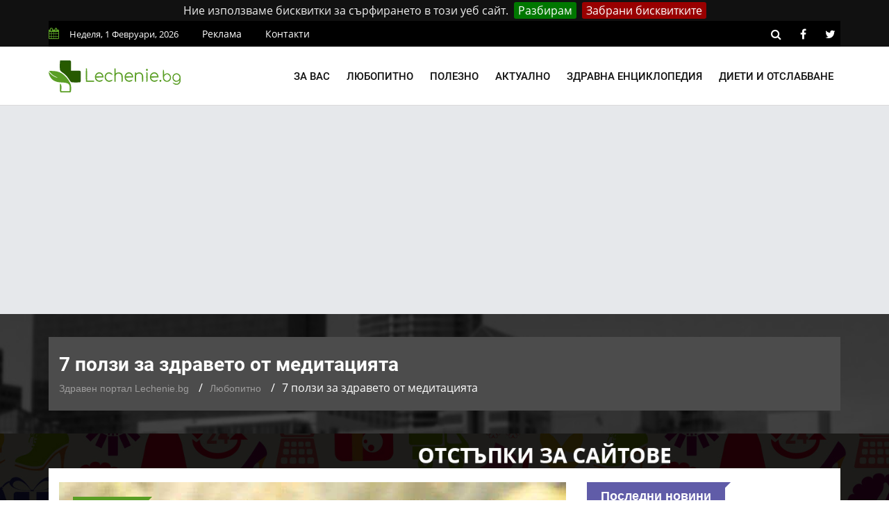

--- FILE ---
content_type: text/html; charset=UTF-8
request_url: https://lechenie.bg/7-polzi-za-zdraveto-ot-meditatsiyata
body_size: 12680
content:
<!doctype html>
        <html class="no-js" lang="bg">
        <head>
			<link rel="preload" href="https://lechenie.bg/css/combined.css?v=01" as="style">
            <link rel="stylesheet" href="https://lechenie.bg/css/combined.css?v=01">
            <meta charset="utf-8">
            <meta http-equiv="x-ua-compatible" content="ie=edge">
            <base href="https://lechenie.bg/">
            
    <title>ᐉ 7 ползи за здравето от медитацията &mdash; Lechenie.bg</title>
    <meta name="description" content="Как медитацията и релаксацията влияят на здравето ни? - научете повече с Lechenie.bg">
    <link rel="canonical" href="https://lechenie.bg/7-polzi-za-zdraveto-ot-meditatsiyata">
	<meta property="og:title" content="7 ползи за здравето от медитацията &mdash; Lechenie.bg">
	<meta property="og:description" content="Това е един съвет, даван от йогите, в продължение на хиляди години: поемете дълбоко дъх и се отпуснете.
Фокусирайте се върху стопяването на напрежение">
	<meta property="og:site_name" content="Lechenie.bg">
	<meta property="og:locale" content="bg_BG">
	<meta property="og:type" content="article">
	<meta property="og:url" content="https://lechenie.bg/7-polzi-za-zdraveto-ot-meditatsiyata">
	<meta property="og:image" content="https://lechenie.bg/files/730x480/lechenie-meditatsia-polzi-730x480.jpg">
	<meta property="og:updated_time" content="2018-12-27T10:47:41+02:00">
	<meta property="fb:app_id" content="322814328336682">
	<meta property="article:publisher" content="https://www.facebook.com/Lechenie.bg/">
	<meta property="article:section" content="Любопитно">
	<meta property="article:published_time" content="2015-02-11T08:34:03+02:00">
	<meta property="article:modified_time" content="2018-12-27T10:47:41+02:00">
	<meta name="twitter:card" content="summary_large_image">
	<meta name="twitter:description" content="Това е един съвет, даван от йогите, в продължение на хиляди години: поемете дълбоко дъх и се отпуснете.
Фокусирайте се върху стопяването на напрежение">
	<meta name="twitter:title" content="7 ползи за здравето от медитацията &mdash; Lechenie.bg">
	<meta name="twitter:site" content="@LechenieBG">
	<meta name="twitter:image" content="https://lechenie.bg/files/730x480/lechenie-meditatsia-polzi-730x480.jpg">
	<meta name="twitter:creator" content="@LechenieBG">

            <meta name="viewport" content="width=device-width, initial-scale=1">
            <link rel="shortcut icon" type="image/x-icon" href="https://lechenie.bg/favicon.png">
            <script> (function(i,s,o,g,r,a,m){i['GoogleAnalyticsObject']=r;i[r]=i[r]||function(){ (i[r].q=i[r].q||[]).push(arguments)},i[r].l=1*new Date();a=s.createElement(o), m=s.getElementsByTagName(o)[0];a.async=1;a.src=g;m.parentNode.insertBefore(a,m) })(window,document,'script','//www.google-analytics.com/analytics.js','ga'); ga('create', 'UA-53152546-1', 'auto'); ga('send', 'pageview'); setTimeout("ga('send','event','Time','30 seconds')",30000); </script>
			<script async src="//pagead2.googlesyndication.com/pagead/js/adsbygoogle.js"></script>
			<script>
				 (adsbygoogle = window.adsbygoogle || []).push({
					 google_ad_client: "ca-pub-1711897247304921",
					 enable_page_level_ads: true
				});
			</script>
				
    </head>
    <body>
    <!--[if lt IE 8]>
    <p class="browserupgrade">Използвате
        <strong>остарял</strong> браузър. Моля
        <a href="https://browsehappy.com/">обновете браузъра си</a>, за да подобрите преживяването си.
    </p>
    <![endif]-->
    <div class="mask"></div>
    <div id="wrapper">
    <div class="ads-mobile-box">
    <label class="main">
        <span class="tag-value">
            <a href="https://promocode.bg/" target="_blank"><img src="https://lechenie.bg//img/banner/promocode.jpg" class="imagecovidads" alt="ПРОМО КОДОВЕ ЗА ОТСТЪПКИ"/></a>
        </span>
        <div class="close1">X ЗАТВОРИ</div>
    </label>
</div>

<header>
        <div id="header-layout2" class="header-style7">
            <div class="header-top-bar">
                <div class="top-bar-top bg-primarytextcolor border-bottom" >
                    <div class="container" style="background-color: #000;padding: 0;">
                        <div class="row">
                            <div class="col-lg-8 col-md-12">
                                <ul class="news-info-list text-center--md">
                                    <li><i class="fa fa-calendar" aria-hidden="true"></i><span id="current_date"></span></li>
                                    <li><a href="/reklama">Реклама</a></li>
									<li><a href="/contact">Контакти</a></li>
                                </ul>
                            </div>
                            <div class="col-lg-4 d-none d-lg-block">
                                <ul class="header-social">
                                    <li><a rel="nofollow" href="https://lechenie.bg/search/#" class="search-button-social"><i class="fa fa-search" aria-hidden="true"></i></a></li>
                                    <li><a rel="nofollow" href="https://www.facebook.com/Lechenie.bg/" target="_blank" title="facebook"><i class="fa fa-facebook" aria-hidden="true"></i></a></li>
                                    <li><a rel="nofollow" href="https://twitter.com/lecheniebg" target="_blank" title="twitter"><i class="fa fa-twitter" aria-hidden="true"></i></a></li>
                                </ul>
                            </div>
                        </div>
                    </div>
                </div>
            </div>
            <div class="main-menu-area bg-menu border-bottom" id="sticker">
                <div class="container" style="padding: 0;">
                    <div class="row no-gutters d-flex align-items-center">
                        <div class="col-lg-2 col-md-2 d-none d-lg-block">
                            <div class="logo-area">
                                <a href="https://lechenie.bg/" class="img-fluid">
                                    <img src="https://lechenie.bg/img/logo.svg" alt="Lechenie.bg - български здравен портал" class="img-fluid">
                                </a>
                            </div>
                        </div>
                        <div class="col-lg-10 d-none d-lg-block position-static min-height-none">
                            <div class="ne-main-menu">
                                <nav id="dropdown">
                                    <ul>
                                                                                    <li>
                                                <a href="#">За вас</a>
                                                                                                    <ul class="ne-dropdown-menu">
                                                                                                                    <li><a href="/za-jenata">За жената</a></li>
                                                                                                                    <li><a href="/za-myja">За мъжа</a></li>
                                                                                                                    <li><a href="/za-deteto">За детето</a></li>
                                                                                                                    <li><a href="/za-bebeto">За бебето</a></li>
                                                                                                            </ul>
                                                                                            </li>
                                                                                    <li>
                                                <a href="/lubopitno">Любопитно</a>
                                                                                            </li>
                                                                                    <li>
                                                <a href="/polezno">Полезно</a>
                                                                                            </li>
                                                                                    <li>
                                                <a href="/aktualno">Актуално</a>
                                                                                            </li>
                                                                                    <li>
                                                <a href="/zdravna-enciklopedia">Здравна енциклопедия</a>
                                                                                                    <ul class="ne-dropdown-menu">
                                                                                                                    <li><a href="/hrani">Храни</a></li>
                                                                                                            </ul>
                                                                                            </li>
                                                                                    <li>
                                                <a href="/dieti-otslabvane">Диети и отслабване</a>
                                                                                            </li>
                                                                            </ul>
                                </nav>
                            </div>
                        </div>
                    </div>
                </div>
            </div>
        </div>
    </header>
            <section class="breadcrumbs-area">
        <div class="container">
            <div class="breadcrumbs-content">
                <h1>7 ползи за здравето от медитацията</h1>
                <ul>
                    <li><a href="https://lechenie.bg/">Здравен портал Lechenie.bg</a></li>
                    <li><a href="https://lechenie.bg/lubopitno">Любопитно</a></li>
                    <li>7 ползи за здравето от медитацията</li>
                </ul>
                <script type="application/ld+json">
                    {
                        "@context": "https://schema.org",
                        "@type": "BreadcrumbList",
                        "itemListElement": [
                            {
                                "@type": "ListItem",
                                "position": 1,
                                "name": "Здравен портал Lechenie.bg",
                                "item": "https://lechenie.bg/"
                            },
                            {
                                "@type": "ListItem",
                                "position": 2,
                                "name": "Любопитно",
                                "item": "https://lechenie.bg/lubopitno"
                            },
                            {
                                "@type": "ListItem",
                                "position": 3,
                                "name": "7 ползи за здравето от медитацията",
                                "item": "https://lechenie.bg/7-polzi-za-zdraveto-ot-meditatsiyata"
                            }
                        ]
                    }
                </script>
                <script type="application/ld+json">{
                        "@context": "http://schema.org",
                        "@type": "NewsArticle",
                        "mainEntityOfPage": "https://lechenie.bg/7-polzi-za-zdraveto-ot-meditatsiyata",
                        "image": "https://lechenie.bg/files/730x480/lechenie-meditatsia-polzi-730x480.jpg",
                        "headline": "7 ползи за здравето от медитацията",
                        "author": {
							"@type" : "Person",
							"name" : "И. Шиндаров",
							"url" : "https://lechenie.bg/p-stilyanov"
						},
                        "publisher": {
                            "@type": "Organization",
                            "name": "Lechenie.bg",
                            "logo": {
                                "@type": "imageObject",
                                "url": "https://lechenie.bg/img/logo.png"
                            }
                        },
                        "datePublished": "2015-02-11T08:34:03+02:00",
                        "dateModified": "2018-12-27T10:47:41+02:00"
                    }
                </script>
                <script type="application/ld+json">{
                        "@context":"http://schema.org",
                        "@type":"CreativeWorkSeries",
                        "name":"7 ползи за здравето от медитацията",
                        "aggregateRating":{
                            "@type":"aggregateRating",
                            "ratingValue":"4.49",
                            "bestRating":"5",
                            "worstRating":"1",
                            "reviewCount":"75"
                        }
                    }
                </script>
            </div>
        </div>
    </section>
    <section class="bg-body section-space-less30" id="ena">
        <div class="container">
            <div class="row">
                <div class="col-lg-8 col-md-12 mb-30">
                    <div class="news-details-layout1">
                        <div class="position-relative mb-30">
                            <img src="https://lechenie.bg/files/730x480/lechenie-meditatsia-polzi-730x480.jpg" alt="7 ползи за здравето от медитацията" class="img-fluid">
                            <div class="topic-box-top-sm">
                                <div class="topic-box-sm color-cinnabar mb-20">Любопитно</div>
                            </div>
                        </div>
                        <ul class="post-info-dark mb-30">
                            <li>от <a rel="author" href="https://lechenie.bg/p-stilyanov">И. Шиндаров</a></li>
                            <li><i class="fa fa-calendar" aria-hidden="true"></i> 11.02.2015 08:34</li>
                            <li><i class="fa fa-eye" aria-hidden="true"></i> 6527</li>
							<li class="fb-like"><div class="fb-like" data-href="https://www.facebook.com/Lechenie.bg/" data-layout="button_count" data-action="like" data-size="small" data-show-faces="false" data-share="false"></div></li>
                        </ul>
                        							<div class="toc-panel accordion" id="accordionPanel">
							<p class="toc-heading" id="collapseHeading" data-toggle="collapse" data-target="#collapseContent" aria-expanded="false" aria-controls="collapseContent">Съдържание:</p>
<ol id="collapseContent" class="collapse show" aria-labelledby="collapseHeading" data-parent="#accordionPanel"><li><a class="toc-jump-link" href="https://lechenie.bg/7-polzi-za-zdraveto-ot-meditatsiyata#povishavane-na-imuniteta" title="Повишаване на имунитета">Повишаване на имунитета</a></li><li><a class="toc-jump-link" href="https://lechenie.bg/7-polzi-za-zdraveto-ot-meditatsiyata#eemotsionalno-ravnovesie" title="Еемоционално равновесие">Еемоционално равновесие</a></li><li><a class="toc-jump-link" href="https://lechenie.bg/7-polzi-za-zdraveto-ot-meditatsiyata#uvelichavane-na-razhdaemostta" title="Увеличаване на раждаемостта">Увеличаване на раждаемостта</a></li><li><a class="toc-jump-link" href="https://lechenie.bg/7-polzi-za-zdraveto-ot-meditatsiyata#oblekchava-razdraznenite-cherva" title="Облекчава раздразнените черва">Облекчава раздразнените черва</a></li><li><a class="toc-jump-link" href="https://lechenie.bg/7-polzi-za-zdraveto-ot-meditatsiyata#ponizhava-kravnoto-nalyagane" title="Понижава кръвното налягане">Понижава кръвното налягане</a></li><li><a class="toc-jump-link" href="https://lechenie.bg/7-polzi-za-zdraveto-ot-meditatsiyata#protivovazpalitelno-deystvie" title="Противовъзпалително действие">Противовъзпалително действие</a></li><li><a class="toc-jump-link" href="https://lechenie.bg/7-polzi-za-zdraveto-ot-meditatsiyata#vodi-do-spokoystvie" title="Води до спокойствие">Води до спокойствие</a></li></ol></div>

						                        <div class="post-content">
                            <p>Това е един съвет, даван от <strong>йогите,</strong> в продължение на хиляди години: поемете дълбоко дъх и се отпуснете.</p>
<p>Фокусирайте се върху стопяването на напрежението в мускулите и по този начин всички дразнещи притеснения ще изчезнат.</p>
<p>Сега е проведено цялостно научно изследване, според което <strong>медитацията</strong> и дълбоката <strong>релаксация</strong> променят нашите тела на генетично ниво.</p>
<p>Изследователи от Harvard Medical School са открили , че в дългосрочен план практикуващите <strong>методи за релаксация</strong> като <strong>йога и медитация</strong>, имат много повече активни гени за борба с болестите, в сравнение с тези, които не практикуват подобни занимания.</p>
<p>По-специално, те са установили гени, които предпазват от заболявания, болка, <strong>безплодие, високо кръвно налягане</strong> и дори ревматоиден артрит.</p>
<p>Промените, казват изследователите, са били предизвикани от т. нар. "<strong>ефект на релаксацията</strong>'' - явление, което може да бъде също толкова мощно, колкото всяко лекарствено средство, но без странични ефекти.</p>
<p>"Ние открихме редица активни за борба с болестите гени при хората, практикуващи <strong>релаксация</strong>, които не бяха активни при тези от контролната група", казва ръководителят на изследването д-р Хърбърт Бенсън, доцент по медицина в Харвардския медицински институт.</p>
<p>Активните гени помагат да се преборят възпаленията, убиват болните клетки и <strong>предпазват от рак</strong>, допълват учените.</p>
<p>Те са установили, че колкото повече хората практикуват <strong>методи за релаксация</strong> като <strong>медитация</strong> или <strong>дълбоко дишане</strong>, толкова по-големи са шансовете им да се предпазят от артрит и болки в ставите. Така те <strong>засилват имунитета си</strong>, поддържат здравословни хормонални нива, понижават кръвното налягане.</p>
<p>Това обяснява защо релаксацията, предизвикана от медитация или повтарящи се мантри, се смята за мощно средство за защита в традиции като <strong>Аюрведа</strong> в Индия или тибетската медицина.</p>
<p>Ето кои са седемте ползи за здравето от медитацията и дълбоката релаксация.</p>
<h3 id="povishavane-na-imuniteta">1. Повишаване на имунитета</h3>
<p><strong>Релаксацията</strong> има ефект върху <strong>повишаването на имунитета</strong> при възстановяване на болни от рак пациенти. Едно проучване в Държавния университет на Охайо установява, че прогресивната <strong>мускулна релаксация</strong>, когато се практикува ежедневно, намалява риска от рецидиви при рак на гърдата.</p>
<p>От друго проучване в щата Охайо става ясно, че месец релаксиращи упражнения подсилват естествените клетки, като им дават по-голяма устойчивост на тумори и вируси.</p>
<h3 id="eemotsionalno-ravnovesie">2. Еемоционално равновесие</h3>
<p><strong>Емоционалният баланс</strong> е способността да се радвате на живота такъв, какъвто е, да не се тревожите, да не се опитвате да променяте обстоятелствата, а да ги приемате. Като цяло - да сте освободен от невротично поведение, причинено от травмирано его.</p>
<p>Това е много трудно да се постигне напълно, но медитацията със сигурност е начин да се помогне при неврози и нездравословни емоционални състояния. Както съзнанието се очисти от емоционално негативни натрупвания, се постига отличен баланс.</p>
<h3 id="uvelichavane-na-razhdaemostta">3. Увеличаване на раждаемостта</h3>
<p>Изследване в Университета на Западна Австралия установи, че жените са по-склонни да <strong>заченат</strong> по време на периоди, когато са спокойни, а не тревожни. Проучване на Тракийския университет в Турция, изтъква, че стресът <strong>намалява броя на сперматозоидите</strong> и подвижността им, което значи, че медитацията и релаксацията дават тласък на мъжката плодовитост.</p>
<h3 id="oblekchava-razdraznenite-cherva">4. Облекчава раздразнените черва</h3>
<p>Когато пациентите, страдащи от <strong>синдром на дразнимото черво</strong>, започнат да практикуват медитация и релаксация два пъти дневно, техните симптоми на подуване на корема, диария и запек се подобряват значително.</p>
<p><strong>Медитацията</strong> е толкова ефективно на изследователи от Държавния университет на Ню Йорк го препоръчват като ефективно лечение.</p>
<h3 id="ponizhava-kravnoto-nalyagane">5. Понижава кръвното налягане</h3>
<p>Едно проучване на Harvard Medical School установява, че <strong>медитацията понижава кръвното налягане</strong>, тъй като тялото става по-малко чувствително към хормоните на стреса.</p>
<p>Междувременно доклад на British Medical Journal установява, че пациентите, обучени как да се отпускат, имат значително по-ниско кръвно налягане.</p>
<h3 id="protivovazpalitelno-deystvie">6. Противовъзпалително действие</h3>
<p>Стресът води до възпаления, сърдечно-съдови заболявания, артрит, астма и кожни заболявания като псориазис, казват изследователите от Emory University в САЩ. <strong>Релаксацията може да помогне</strong> за предотвратяване и лечение на тези симптоми. Според проучване на университета Макгил в Канада, медитацията клинично подобрява симптомите на псориазис.</p>
<h3 id="vodi-do-spokoystvie">7. Води до спокойствие</h3>
<p>Простата разлика между тези, които <strong>медитират</strong> и тези, които не го правят, е, че за съзерцателния ум мисълта идва и си отива, докато при един обикновен ум тя поражда буря от фиксации.</p>
<p>Медитиращите хора гледат много по-спокойно на нещата, което ги прави емоционално балансирани.</p>

                        </div>
                        <div class="post-share-area nopadding-left float-left mb-20 col-5">
                            <p>Помогни на приятел да бъде здрав!</p>
                            <div class="rating" id="rating">
                                <div class="rateit rateit-font" data-rateit-resetable="false"
                                     data-rateit-ispreset="true" data-rateit-mode="font" data-rateit-readonly="false"
                                     data-rateit-min="0" data-rateit-value="4.49" data-rateit-step="0.5" data-rateit-max="5" data-newsid="1423">
                                </div>
                                <span class="avg">4.49</span>
                                <span class="num">75</span>
                                <div id="response"> </div>

                            </div>
                            <ul class="social-default item-inline">
                                <li><a rel="nofollow" href="https://www.facebook.com/sharer/sharer.php?u=https://lechenie.bg/7-polzi-za-zdraveto-ot-meditatsiyata" target="_blank" class="facebook"><i class="fa fa-facebook" aria-hidden="true"></i> Facebook</a></li>
                                <li><a rel="nofollow" href="https://twitter.com/share?text=7%20%D0%BF%D0%BE%D0%BB%D0%B7%D0%B8%20%D0%B7%D0%B0%20%D0%B7%D0%B4%D1%80%D0%B0%D0%B2%D0%B5%D1%82%D0%BE%20%D0%BE%D1%82%20%D0%BC%D0%B5%D0%B4%D0%B8%D1%82%D0%B0%D1%86%D0%B8%D1%8F%D1%82%D0%B0&url=https://lechenie.bg/7-polzi-za-zdraveto-ot-meditatsiyata" target="_blank" class="twitter"><i class="fa fa-twitter" aria-hidden="true"></i> Twitter</a></li>
                            </ul>
                        </div>
                        <div class="report-article-wrapper">
                            <div class="col-7 float-left report-article">
                                <div class="report-article-heading">Открихте проблем/неточност в текста?</div>
                                <div class="report-article-description">Докладвайте за повече качествено съдържание!</div>
                                <div class="report-article-button"><button type="button" class="btn btn-warning btn-lg"><i class="fa fa-exclamation-triangle"></i> Докладвай нередност</button></div>
                            </div>
                            <div class="col-7 float-right report-article-form" id="report-article-form">
                                <form>
                                    <div class="report-article-heading">Докладвай проблем в текста</div>
                                    <div class="report-article-description">Опишете проблема в свободен текст:</div>
                                    <textarea class="form-control" name="text" rows="6"></textarea>
                                    <div class="g-recaptcha" data-sitekey="6LcdpowUAAAAACirQpWEUjL08LL6tMEZeGxfVl3s"></div>
                                    <div class="report-article-button">
                                        <button type="button" class="btn btn-warning btn-lg submitb">Докладвай</button>
                                        <button type="button" class="btn btn-secondary btn-lg closeb">Затвори</button>
                                    </div>
                                    <input type="hidden" name="news_id" value="1423">
                                    <input type="hidden" name="token" value="eDog_sDl1L2VLkrG0jirtOVEjfQ0cqnxhmu2cbJ8Sco" />
                                </form>
                            </div>
                        </div>
                        <div class="clearfix"></div>
                        								<div class="author-info p-35-r mb-50 border-all">
                            <div class="media media-none-xs">
                                <a rel="author" href="https://lechenie.bg/p-stilyanov">
                                    <img src="https://lechenie.bg/files/130x130/image-130x130.jpeg" alt="И. Шиндаров" class="img-fluid rounded-circle"></a>
                                <div class="media-body pt-10 media-margin30">
                                    <a rel="author" href="https://lechenie.bg/p-stilyanov"><div class="h3 size-lg mb-5">И. Шиндаров</div></a>
                                    <p class="mb-15">Възпитаник на Шуменския Университет &quot;Епископ Константин Преславски&quot;. Проявява огромен интерес към всякакви медицински и здравни теми, най-видните от които е свързан със сексуалното образование и здраве.</p>
                                </div>
                            </div>
                        </div>
						<div class="row no-gutters divider blog-post-slider mt-20">
                            <div class="col-lg-6 col-md-6 col-sm-6 col-6">
                                								<i class="fa fa-angle-left" aria-hidden="true"></i>
                                <span class="prev-article">Предишна публикация</span>
                                <a title="Бартонелоза - научи повече с Lechenie.bg" href="https://lechenie.bg/bartoneloza"><div class="h3 title-medium-dark pr-50 prev_news_link">Бартонелоза</div></a>
                                                            </div>
                            <div class="col-lg-6 col-md-6 col-sm-6 col-6 text-right">
                                								<i class="fa fa-angle-right" aria-hidden="true"></i>
                                <span class="next-article">Следваща публикация</span>
                                <a title="Седацията: Между съня и съзнанието - научи повече с Lechenie.bg" href="https://lechenie.bg/sedatsiyata-mezhdu-sanya-i-saznanieto" class="next-article"><div class="h3 title-medium-dark pl-50 next_news_link">Седацията: Между съня и съзнанието</div></a>
                                                            </div>
                        </div>
                    </div>
                </div>
                <div class="ne-sidebar sidebar-break-md col-lg-4 col-md-12">
                     <div class="sidebar-box">
        <div class="topic-border color-scampi mb-5">
            <div class="topic-box-lg color-scampi">Последни новини</div>
        </div>
        <div class="row">
                        <div class="col-lg-6 col-md-6 col-sm-6 col-6">
			<a href="https://lechenie.bg/sedatsiyata-mezhdu-sanya-i-saznanieto">
                <div class="mt-25">
                    <img src="https://lechenie.bg/files/160x112/sedatsiyata-mezhdu-sanya-i-saznanieto-160x112.jpg" alt="Седацията: Между съня и съзнанието" class="img-fluid mb-10 width-100">
                    <div class="h3 title-medium-dark size-md mb-none">
                        Седацията: Между съня и съзнанието
                    </div>
                </div>
			</a>
            </div>
                        <div class="col-lg-6 col-md-6 col-sm-6 col-6">
			<a href="https://lechenie.bg/sok-ot-nar-zashto-e-polezen-za-zdraveto">
                <div class="mt-25">
                    <img src="https://lechenie.bg/files/160x112/sok-ot-nar-zashto-e-polezen-za-zdraveto-160x112.jpg" alt="Сок от нар: Защо е полезен за здравето" class="img-fluid mb-10 width-100">
                    <div class="h3 title-medium-dark size-md mb-none">
                        Сок от нар: Защо е полезен за здравето
                    </div>
                </div>
			</a>
            </div>
                        <div class="col-lg-6 col-md-6 col-sm-6 col-6">
			<a href="https://lechenie.bg/enterokoki-morfologia-infektsii-i-lechenie">
                <div class="mt-25">
                    <img src="https://lechenie.bg/files/160x112/enterokoki-morfologia-infektsii-i-lechenie-160x112.jpg" alt="Ентерококи – морфология, инфекции и лечение" class="img-fluid mb-10 width-100">
                    <div class="h3 title-medium-dark size-md mb-none">
                        Ентерококи – морфология, инфекции и лечение
                    </div>
                </div>
			</a>
            </div>
                        <div class="col-lg-6 col-md-6 col-sm-6 col-6">
			<a href="https://lechenie.bg/senki-pod-ochite-pri-detsata-prichini-vazmozhni-problemi-i-reshenia">
                <div class="mt-25">
                    <img src="https://lechenie.bg/files/160x112/senki-pod-ochite-pri-detsata-prichini-vazmozhni-problemi-i-reshenia-160x112.jpg" alt="Сенки под очите при децата: Причини, възможни проблеми и решения" class="img-fluid mb-10 width-100">
                    <div class="h3 title-medium-dark size-md mb-none">
                        Сенки под очите при децата: Причини, възможни проблеми и решения
                    </div>
                </div>
			</a>
            </div>
                        <div class="col-lg-6 col-md-6 col-sm-6 col-6">
			<a href="https://lechenie.bg/disleksia-sashtnost-diagnostika-i-interventsii">
                <div class="mt-25">
                    <img src="https://lechenie.bg/files/160x112/disleksia-sashtnost-diagnostika-i-interventsii-160x112.jpg" alt="Дислексия: Същност, диагностика и интервенции" class="img-fluid mb-10 width-100">
                    <div class="h3 title-medium-dark size-md mb-none">
                        Дислексия: Същност, диагностика и интервенции
                    </div>
                </div>
			</a>
            </div>
                        <div class="col-lg-6 col-md-6 col-sm-6 col-6">
			<a href="https://lechenie.bg/kangen-voda-alkalniyat-balans-na-organizma">
                <div class="mt-25">
                    <img src="https://lechenie.bg/files/160x112/kangen-voda-alkalniyat-balans-na-organizma-160x112.jpg" alt="Канген вода: Алкалният баланс на организма" class="img-fluid mb-10 width-100">
                    <div class="h3 title-medium-dark size-md mb-none">
                        Канген вода: Алкалният баланс на организма
                    </div>
                </div>
			</a>
            </div>
                        <div class="col-lg-6 col-md-6 col-sm-6 col-6">
			<a href="https://lechenie.bg/studova-alergia-nevidimiyat-zimen-vrag-na-kozhata">
                <div class="mt-25">
                    <img src="https://lechenie.bg/files/160x112/studova-alergia-nevidimiyat-zimen-vrag-na-kozhata-160x112.jpg" alt="Студова алергия: Невидимият зимен враг на кожата" class="img-fluid mb-10 width-100">
                    <div class="h3 title-medium-dark size-md mb-none">
                        Студова алергия: Невидимият зимен враг на кожата
                    </div>
                </div>
			</a>
            </div>
                        <div class="col-lg-6 col-md-6 col-sm-6 col-6">
			<a href="https://lechenie.bg/div-yam-prirodna-podkrepa-za-hormonalen-balans">
                <div class="mt-25">
                    <img src="https://lechenie.bg/files/160x112/div-yam-prirodna-podkrepa-za-hormonalen-balans-160x112.jpg" alt="Див Ям: Природна подкрепа за хормонален баланс" class="img-fluid mb-10 width-100">
                    <div class="h3 title-medium-dark size-md mb-none">
                        Див Ям: Природна подкрепа за хормонален баланс
                    </div>
                </div>
			</a>
            </div>
                        <div class="col-lg-6 col-md-6 col-sm-6 col-6">
			<a href="https://lechenie.bg/kakvi-sa-polzite-ot-selena-i-kakvi-hrani-tryabva-da-konsumirame">
                <div class="mt-25">
                    <img src="https://lechenie.bg/files/160x112/kakvi-sa-polzite-ot-selena-i-kakvi-hrani-tryabva-da-konsumirame-160x112.jpg" alt="Какви са ползите от селена и какви храни трябва да консумираме" class="img-fluid mb-10 width-100">
                    <div class="h3 title-medium-dark size-md mb-none">
                        Какви са ползите от селена и какви храни трябва да консумираме
                    </div>
                </div>
			</a>
            </div>
                        <div class="col-lg-6 col-md-6 col-sm-6 col-6">
			<a href="https://lechenie.bg/istoricheskite-lichnosti-i-tehnite-skriti-diagnozi">
                <div class="mt-25">
                    <img src="https://lechenie.bg/files/160x112/istoricheskite-lichnosti-i-tehnite-skriti-diagnozi-160x112.jpg" alt="Историческите личности и техните скрити диагнози" class="img-fluid mb-10 width-100">
                    <div class="h3 title-medium-dark size-md mb-none">
                        Историческите личности и техните скрити диагнози
                    </div>
                </div>
			</a>
            </div>
                        <div class="col-lg-6 col-md-6 col-sm-6 col-6">
			<a href="https://lechenie.bg/kakvo-predstavlyava-deliriumat-i-kakvo-e-negovoto-lechenie">
                <div class="mt-25">
                    <img src="https://lechenie.bg/files/160x112/kakvo-predstavlyava-deliriumat-i-kakvo-e-negovoto-lechenie-160x112.jpg" alt="Какво представлява делириумът и какво е неговото лечение" class="img-fluid mb-10 width-100">
                    <div class="h3 title-medium-dark size-md mb-none">
                        Какво представлява делириумът и какво е неговото лечение
                    </div>
                </div>
			</a>
            </div>
                        <div class="col-lg-6 col-md-6 col-sm-6 col-6">
			<a href="https://lechenie.bg/tezhestta-na-novoto-nachalo-vsichko-za-sledrodilnata-depresia">
                <div class="mt-25">
                    <img src="https://lechenie.bg/files/160x112/tezhestta-na-novoto-nachalo-vsichko-za-sledrodilnata-depresia-160x112.jpg" alt="Тежестта на новото начало: Всичко за следродилната депресия" class="img-fluid mb-10 width-100">
                    <div class="h3 title-medium-dark size-md mb-none">
                        Тежестта на новото начало: Всичко за следродилната депресия
                    </div>
                </div>
			</a>
            </div>
                    </div>
    </div>
 <div class="sidebar-box">
    <div class="topic-border color-scampi mb-5">
        <div class="topic-box-lg color-scampi">Партньори</div>

    </div>
    <div class="row">
        <div class="col-lg-12 col-md-12 col-sm-12 col-12">
            <ul class="sidebar-partners">
                                    <li>
                        <a title="Кодове за отстъпки и промоции – PromoCode.bg" href="https://promocode.bg/" target="_blank">Промо кодове за намаления от PromoCode.bg</a>
                    </li>
                                    <li>
                        <a title="Протеини на ниски цени от workout.bg" href="https://workout.bg/proteini-ceni" target="_blank">https://workout.bg/proteini-ceni</a>
                    </li>
                                    <li>
                        <a title="Добро химическо чистене в София - DryClean.bg" href="https://dryclean.bg/" target="_blank">https://dryclean.bg/</a>
                    </li>
                                    <li>
                        <a title="Парфюми, козметика и гримове  от ELINOR.bg" href="https://elinor.bg/products/kozmetika" target="_blank">Оригинална козметика от ELINOR.bg</a>
                    </li>
                            </ul>
        </div>
    </div>
</div>
                    <a title = "Раници и чанти на изгодни цени от Ranici.online" href = "https://ranici.online/" target = "_blank"><img src = "https://lechenie.bg/img/ranici-online-banner.png" alt = "Магазин за раници и чанти - Ranici.Online" /></a>
                    </div>
                </div>
            </div>
    </section>
    <footer>
                <div class="footer-area-top">
                    <div class="container" style="background-color: #000;">
                        <div class="row">
                            <div class="col-lg-12 col-md-12 col-sm-12">
                                <div class="footer-box">
                                    <img alt="Lechenie.bg - Българският здравен портал" class="img-fluid col-12 col-lg-4" src="https://lechenie.bg/img/logo.svg">
									<ul class="footer-categories">
																					<li class="col-6 col-lg-3 float-left nopadding-right"><a title="Любопитни факти за здравето" href="https://lechenie.bg/lubopitno">Любопитно</a></li>
																					<li class="col-6 col-lg-3 float-left nopadding-right"><a title="Полезни здравословни съвети" href="https://lechenie.bg/polezno">Полезно</a></li>
																					<li class="col-6 col-lg-3 float-left nopadding-right"><a title="Здравна Енциклопедия и Статии" href="https://lechenie.bg/zdravna-enciklopedia">Здравна Енциклопедия</a></li>
																					<li class="col-6 col-lg-3 float-left nopadding-right"><a title="За жената" href="https://lechenie.bg/za-jenata">За жената</a></li>
																					<li class="col-6 col-lg-3 float-left nopadding-right"><a title="За мъжа" href="https://lechenie.bg/za-myja">За мъжа</a></li>
																					<li class="col-6 col-lg-3 float-left nopadding-right"><a title="За детето" href="https://lechenie.bg/za-deteto">За детето</a></li>
																					<li class="col-6 col-lg-3 float-left nopadding-right"><a title="За бебето" href="https://lechenie.bg/za-bebeto">За бебето</a></li>
																					<li class="col-6 col-lg-3 float-left nopadding-right"><a title="Диети и Отслабване за Мъже и Жени" href="https://lechenie.bg/dieti-otslabvane">Диети и Отслабване</a></li>
																					<li class="col-6 col-lg-3 float-left nopadding-right"><a title="Зачатие и проблеми при забременяване" href="https://lechenie.bg/zachatie">Зачатие</a></li>
																					<li class="col-6 col-lg-3 float-left nopadding-right"><a title="Бременност Проблеми Причини Съвети" href="https://lechenie.bg/bremennost">Бременност</a></li>
																					<li class="col-6 col-lg-3 float-left nopadding-right"><a title="Раждане съвети за преди и след" href="https://lechenie.bg/razhdane">Раждане</a></li>
																					<li class="col-6 col-lg-3 float-left nopadding-right"><a title="Кърмене полезни съвети за майки" href="https://lechenie.bg/karmene">Кърмене</a></li>
																					<li class="col-6 col-lg-3 float-left nopadding-right"><a title="Съвети при отглеждане на бебе" href="https://lechenie.bg/bebe">Бебе</a></li>
																					<li class="col-6 col-lg-3 float-left nopadding-right"><a title="Секс и интимни болести и проблеми" href="https://lechenie.bg/seks">Секс</a></li>
																					<li class="col-6 col-lg-3 float-left nopadding-right"><a title="Алтернативна медицина при болести" href="https://lechenie.bg/alternativna-meditsina">Алтернативна медицина</a></li>
																					<li class="col-6 col-lg-3 float-left nopadding-right"><a title="Красота и грижа за външния вид" href="https://lechenie.bg/krasota">Красота</a></li>
																					<li class="col-6 col-lg-3 float-left nopadding-right"><a title="Лайфстайл съвети за мъже и жени" href="https://lechenie.bg/lifestyle">Лайфстайл</a></li>
																					<li class="col-6 col-lg-3 float-left nopadding-right"><a title="Хомеопатия съвети за домашно лечение" href="https://lechenie.bg/homeopatia">Хомеопатия</a></li>
																					<li class="col-6 col-lg-3 float-left nopadding-right"><a title="Дентално здраве и зъболечение" href="https://lechenie.bg/dentalno-zdrave">Дентално здраве</a></li>
																					<li class="col-6 col-lg-3 float-left nopadding-right"><a title="Диабет - как да се предпазим, симптоми и лечение" href="https://lechenie.bg/diabet">Диабет</a></li>
																					<li class="col-6 col-lg-3 float-left nopadding-right"><a title="Алергии видове и лечение с хомеопатия" href="https://lechenie.bg/alergii">Алергии</a></li>
																					<li class="col-6 col-lg-3 float-left nopadding-right"><a title="Спорт и различни видове заболявания" href="https://lechenie.bg/sport">Спорт</a></li>
																					<li class="col-6 col-lg-3 float-left nopadding-right"><a title="Билки за здраве и красота" href="https://lechenie.bg/bilki">Билки</a></li>
																					<li class="col-6 col-lg-3 float-left nopadding-right"><a title="Сън - съвети за спане и безсъние" href="https://lechenie.bg/san">Сън</a></li>
																					<li class="col-6 col-lg-3 float-left nopadding-right"><a title="Стрес симптоми и лечение" href="https://lechenie.bg/stress">Стрес</a></li>
																					<li class="col-6 col-lg-3 float-left nopadding-right"><a title="Психологични проблеми и съвети" href="https://lechenie.bg/psihologia">Психология</a></li>
																					<li class="col-6 col-lg-3 float-left nopadding-right"><a title="Анатомия и проблеми с органите" href="https://lechenie.bg/anatomia">Анатомия</a></li>
																					<li class="col-6 col-lg-3 float-left nopadding-right"><a title="Физиологични проблеми и решения" href="https://lechenie.bg/fiziologia">Физиология</a></li>
																					<li class="col-6 col-lg-3 float-left nopadding-right"><a title="Витамини при здравни проблеми" href="https://lechenie.bg/vitamini">Витамини</a></li>
																					<li class="col-6 col-lg-3 float-left nopadding-right"><a title="Актуално" href="https://lechenie.bg/aktualno">Актуално</a></li>
										                                        <li class="col-6 col-lg-3 float-left nopadding-right"><a title="Форум Lechenie.bg" href="https://forum.lechenie.bg/">Форум Lechenie.bg</a></li>
									</ul>
                                </div>
                            </div>
                        </div>
                    </div>
                </div>
                <div class="footer-area-bottom">
                    <div class="container" style="background-color: #000;">
                        <div class="row">
                            <div class="col-12">
								<div class="col-12 col-lg-4 pull-left">
									<p>Lechenie.bg &copy; 2014-2026 Всички права запазени</p>
								</div>
								<div class="col-12 col-lg-8 text-right pull-right">
									<ul class="footer-links">
										<li class="col-6 col-lg-2 nopadding float-left text-left"><a href="/reklama">Реклама</a></li>
										<li class="col-6 col-lg-2 nopadding float-left text-left"><a href="/contact">Контакти</a></li>
										<li class="col-6 col-lg-3 nopadding float-left text-left"><a href="/terms">Общи условия</a></li>
                                        <li class="col-6 col-lg-3 nopadding float-left text-left"><a href="/personal-data">Лични данни</a></li>
                                        									</ul>
								</div>
                            </div>
                        </div>
                        <div class="row">
                            <div class="col-12">
                                <div class="col-12">
                                    <br>
                                    <p>
                                        <a href="https://gradski.bg">Gradski.bg</a> |
                                        <a href="https://socialni.bg">Socialni.bg</a> |
                                        <a href="https://travelagency.bg/">TravelAgency.bg</a>
                                    </p>
                                    <p>Строго забранено е копирането на материали без позоваване на източника с активна dofollow връзка.<br>Lechenie.BG, както и всеки друг здравен сайт не може да бъде възприеман като алтернатива на консултацията с лекар-специалист.<br> Преди предприемане на каквито и да било действия за лечение, задължително се консултирайте с лекар. <br> <a title="SEO за медии от IDEAMAX.EU" href="https://ideamax.eu/seo-optimizacia-ceni/" target="_blank" rel="noopener">IDEAMAX SEO за медии &amp; портали </a> | <a title="Суперхостинг код за отстъпка - най-добрия постоянен промокод за хостинг услуги в България" href="https://otstapka.bg/superhosting-promo-code/" target="_blank" rel="noopener">Хостинг от Superhosting (КОД: <strong><em>PROMOCODEBG</em></strong>)</a></p>
                                </div>
                            </div>
                        </div>
                    </div>
                </div>
            </footer>

    </div>

            <script src="https://lechenie.bg/js/jquery-2.2.4.min.js" type="text/javascript"></script>
            <script src="https://lechenie.bg/js/jquery.cookiebar.js" type="text/javascript"></script>
            <script type="text/javascript">
                $(document).ready(function(){
                    $.cookieBar({
                        declineButton: true,
                        message: 'Ние използваме бисквитки за сърфирането в този уеб сайт.',
                        acceptButton: true,
                        acceptText: 'Разбирам',
                        acceptFunction: null,
                        declineText: 'Забрани бисквитките',
                        declineFunction: null,
                        autoEnable: true,
                        acceptOnContinue: false,
                        acceptOnScroll: false,
                        acceptAnyClick: false,
                        expireDays: 365,
                        renewOnVisit: false,
                        forceShow: false,
                        effect: 'slide',
                        element: 'body',
                        append: false,
                        fixed: false,
                        bottom: false,
                        zindex: '',
                        domain: 'https://socialni.bg',
                        referrer: 'https://socialni.bg'
                    });
                });
            </script>
            <script src="https://lechenie.bg/js/popper.js" type="text/javascript"></script>
            <script src="https://lechenie.bg/js/bootstrap.min.js " type="text/javascript"></script>
            <script src="https://lechenie.bg/js/jquery.meanmenu.min.js" type="text/javascript"></script>
        <div id="fb-root"></div>
	<script>(function(d, s, id) {
	  var js, fjs = d.getElementsByTagName(s)[0];
	  if (d.getElementById(id)) return;
	  js = d.createElement(s); js.id = id;
	  js.src = 'https://connect.facebook.net/en_US/sdk.js#xfbml=1&version=v3.2&appId=322814328336682&autoLogAppEvents=1';
	  fjs.parentNode.insertBefore(js, fjs);
	}(document, 'script', 'facebook-jssdk'));</script>
    <script src="https://lechenie.bg/vendor/OwlCarousel/owl.carousel.min.js" type="text/javascript"></script>
    <script src="https://lechenie.bg/js/jquery.rateit.min.js" type="text/javascript"></script>
    <script src="https://lechenie.bg/js/highlight.js" type="text/javascript"></script>
    <script type="text/javascript">
        $(function() {
            $('.post-content').highlight({
                node: '<button type="button" class="report-popup">Докладвай нередност/грешка</button>',
                cssClass: 'btn btn-primary',
                minLength: 6,
                maxLength: 500,
            });
        });
    </script>
    <script src='https://www.google.com/recaptcha/api.js?hl=bg'></script>
    <script>
        $('#rating .rateit').bind('rated reset', function (e) {
            var ri = $(this);
            var value = ri.rateit('value');
            var newsId = ri.data('newsid');
            ri.rateit('readonly', true);
            var url = '/votenews';
            $.post(url, {newsId: newsId, value: value}, function (data) {
                if (data.type == "success") {
                    $('#rating .num').html(data.votes);
                    $('#rating .avg').html(data.rating);
                }
                $('#response').html(data.response);
            }, "json");
        });
    </script>
    <script>
        $('.report-article .report-article-button button').click(function() {
            $('.report-article-form').slideDown();
            $('.mask').show();
            $('html, body').animate({
                scrollTop: $('.report-article-form').offset().top-200
            }, 'slow');
        });
        $('.report-article-form .report-article-button button.closeb').click(function() {
            $('.report-article-form').slideUp();
            $('.mask').hide();
            $('html, body').animate({
                scrollTop: $('.report-article-form').offset().top-200
            }, 'slow');
        });
    </script>
    <script>
        $('.report-article-form .report-article-button button.submitb').click(function() {
            $.ajax({
                url: '/reportnews',
                type: 'POST',
                data: $(".report-article-form form").serialize(),
                dataType: 'json',
                beforeSend: function () {
                    $('.report-article-form .alert').remove();
                    $('.report-article-form .report-article-button button.submitb').button('loading');
                },
                complete: function () {
                    $('.report-article-form .report-article-button button.submitb').button('reset');
                },
                success: function (json) {
                    if (json['error']) {
                        $('<div class="alert alert-warning" role="alert">' + json['error'] + '</div>').insertBefore('.report-article-form textarea[name="text"]');
                    }
                    if (json['success']) {
                        $('<div class="alert alert-success" role="alert">' + json['success'] + '</div>').insertBefore('.report-article-form textarea[name="text"]');
                        $('.report-article-form textarea[name="text"]').val('');
                        grecaptcha.reset();
                    }
                },
                error: function (xhr, ajaxOptions, thrownError) {
                    alert(thrownError + "\r\n" + xhr.statusText + "\r\n" + xhr.responseText);
                }
            });
        });
    </script>
            <script src="https://lechenie.bg/js/main.js" type="text/javascript"></script>
    <script>
        $(document).ready(function(){
            $('#ena').on('click', function(e){
                if(e.target.id == 'ena') {
                    window.open('https://promocode.bg/', '_blank');
                }
            });
        });
    </script><script>
        jQuery(function(){
            jQuery(".close1").click(function(){
                jQuery(this).parent().hide();
            });
        });

    </script>
    </body>
</html>


--- FILE ---
content_type: text/html; charset=utf-8
request_url: https://www.google.com/recaptcha/api2/anchor?ar=1&k=6LcdpowUAAAAACirQpWEUjL08LL6tMEZeGxfVl3s&co=aHR0cHM6Ly9sZWNoZW5pZS5iZzo0NDM.&hl=bg&v=N67nZn4AqZkNcbeMu4prBgzg&size=normal&anchor-ms=20000&execute-ms=30000&cb=n0w974wzj6oj
body_size: 49405
content:
<!DOCTYPE HTML><html dir="ltr" lang="bg"><head><meta http-equiv="Content-Type" content="text/html; charset=UTF-8">
<meta http-equiv="X-UA-Compatible" content="IE=edge">
<title>reCAPTCHA</title>
<style type="text/css">
/* cyrillic-ext */
@font-face {
  font-family: 'Roboto';
  font-style: normal;
  font-weight: 400;
  font-stretch: 100%;
  src: url(//fonts.gstatic.com/s/roboto/v48/KFO7CnqEu92Fr1ME7kSn66aGLdTylUAMa3GUBHMdazTgWw.woff2) format('woff2');
  unicode-range: U+0460-052F, U+1C80-1C8A, U+20B4, U+2DE0-2DFF, U+A640-A69F, U+FE2E-FE2F;
}
/* cyrillic */
@font-face {
  font-family: 'Roboto';
  font-style: normal;
  font-weight: 400;
  font-stretch: 100%;
  src: url(//fonts.gstatic.com/s/roboto/v48/KFO7CnqEu92Fr1ME7kSn66aGLdTylUAMa3iUBHMdazTgWw.woff2) format('woff2');
  unicode-range: U+0301, U+0400-045F, U+0490-0491, U+04B0-04B1, U+2116;
}
/* greek-ext */
@font-face {
  font-family: 'Roboto';
  font-style: normal;
  font-weight: 400;
  font-stretch: 100%;
  src: url(//fonts.gstatic.com/s/roboto/v48/KFO7CnqEu92Fr1ME7kSn66aGLdTylUAMa3CUBHMdazTgWw.woff2) format('woff2');
  unicode-range: U+1F00-1FFF;
}
/* greek */
@font-face {
  font-family: 'Roboto';
  font-style: normal;
  font-weight: 400;
  font-stretch: 100%;
  src: url(//fonts.gstatic.com/s/roboto/v48/KFO7CnqEu92Fr1ME7kSn66aGLdTylUAMa3-UBHMdazTgWw.woff2) format('woff2');
  unicode-range: U+0370-0377, U+037A-037F, U+0384-038A, U+038C, U+038E-03A1, U+03A3-03FF;
}
/* math */
@font-face {
  font-family: 'Roboto';
  font-style: normal;
  font-weight: 400;
  font-stretch: 100%;
  src: url(//fonts.gstatic.com/s/roboto/v48/KFO7CnqEu92Fr1ME7kSn66aGLdTylUAMawCUBHMdazTgWw.woff2) format('woff2');
  unicode-range: U+0302-0303, U+0305, U+0307-0308, U+0310, U+0312, U+0315, U+031A, U+0326-0327, U+032C, U+032F-0330, U+0332-0333, U+0338, U+033A, U+0346, U+034D, U+0391-03A1, U+03A3-03A9, U+03B1-03C9, U+03D1, U+03D5-03D6, U+03F0-03F1, U+03F4-03F5, U+2016-2017, U+2034-2038, U+203C, U+2040, U+2043, U+2047, U+2050, U+2057, U+205F, U+2070-2071, U+2074-208E, U+2090-209C, U+20D0-20DC, U+20E1, U+20E5-20EF, U+2100-2112, U+2114-2115, U+2117-2121, U+2123-214F, U+2190, U+2192, U+2194-21AE, U+21B0-21E5, U+21F1-21F2, U+21F4-2211, U+2213-2214, U+2216-22FF, U+2308-230B, U+2310, U+2319, U+231C-2321, U+2336-237A, U+237C, U+2395, U+239B-23B7, U+23D0, U+23DC-23E1, U+2474-2475, U+25AF, U+25B3, U+25B7, U+25BD, U+25C1, U+25CA, U+25CC, U+25FB, U+266D-266F, U+27C0-27FF, U+2900-2AFF, U+2B0E-2B11, U+2B30-2B4C, U+2BFE, U+3030, U+FF5B, U+FF5D, U+1D400-1D7FF, U+1EE00-1EEFF;
}
/* symbols */
@font-face {
  font-family: 'Roboto';
  font-style: normal;
  font-weight: 400;
  font-stretch: 100%;
  src: url(//fonts.gstatic.com/s/roboto/v48/KFO7CnqEu92Fr1ME7kSn66aGLdTylUAMaxKUBHMdazTgWw.woff2) format('woff2');
  unicode-range: U+0001-000C, U+000E-001F, U+007F-009F, U+20DD-20E0, U+20E2-20E4, U+2150-218F, U+2190, U+2192, U+2194-2199, U+21AF, U+21E6-21F0, U+21F3, U+2218-2219, U+2299, U+22C4-22C6, U+2300-243F, U+2440-244A, U+2460-24FF, U+25A0-27BF, U+2800-28FF, U+2921-2922, U+2981, U+29BF, U+29EB, U+2B00-2BFF, U+4DC0-4DFF, U+FFF9-FFFB, U+10140-1018E, U+10190-1019C, U+101A0, U+101D0-101FD, U+102E0-102FB, U+10E60-10E7E, U+1D2C0-1D2D3, U+1D2E0-1D37F, U+1F000-1F0FF, U+1F100-1F1AD, U+1F1E6-1F1FF, U+1F30D-1F30F, U+1F315, U+1F31C, U+1F31E, U+1F320-1F32C, U+1F336, U+1F378, U+1F37D, U+1F382, U+1F393-1F39F, U+1F3A7-1F3A8, U+1F3AC-1F3AF, U+1F3C2, U+1F3C4-1F3C6, U+1F3CA-1F3CE, U+1F3D4-1F3E0, U+1F3ED, U+1F3F1-1F3F3, U+1F3F5-1F3F7, U+1F408, U+1F415, U+1F41F, U+1F426, U+1F43F, U+1F441-1F442, U+1F444, U+1F446-1F449, U+1F44C-1F44E, U+1F453, U+1F46A, U+1F47D, U+1F4A3, U+1F4B0, U+1F4B3, U+1F4B9, U+1F4BB, U+1F4BF, U+1F4C8-1F4CB, U+1F4D6, U+1F4DA, U+1F4DF, U+1F4E3-1F4E6, U+1F4EA-1F4ED, U+1F4F7, U+1F4F9-1F4FB, U+1F4FD-1F4FE, U+1F503, U+1F507-1F50B, U+1F50D, U+1F512-1F513, U+1F53E-1F54A, U+1F54F-1F5FA, U+1F610, U+1F650-1F67F, U+1F687, U+1F68D, U+1F691, U+1F694, U+1F698, U+1F6AD, U+1F6B2, U+1F6B9-1F6BA, U+1F6BC, U+1F6C6-1F6CF, U+1F6D3-1F6D7, U+1F6E0-1F6EA, U+1F6F0-1F6F3, U+1F6F7-1F6FC, U+1F700-1F7FF, U+1F800-1F80B, U+1F810-1F847, U+1F850-1F859, U+1F860-1F887, U+1F890-1F8AD, U+1F8B0-1F8BB, U+1F8C0-1F8C1, U+1F900-1F90B, U+1F93B, U+1F946, U+1F984, U+1F996, U+1F9E9, U+1FA00-1FA6F, U+1FA70-1FA7C, U+1FA80-1FA89, U+1FA8F-1FAC6, U+1FACE-1FADC, U+1FADF-1FAE9, U+1FAF0-1FAF8, U+1FB00-1FBFF;
}
/* vietnamese */
@font-face {
  font-family: 'Roboto';
  font-style: normal;
  font-weight: 400;
  font-stretch: 100%;
  src: url(//fonts.gstatic.com/s/roboto/v48/KFO7CnqEu92Fr1ME7kSn66aGLdTylUAMa3OUBHMdazTgWw.woff2) format('woff2');
  unicode-range: U+0102-0103, U+0110-0111, U+0128-0129, U+0168-0169, U+01A0-01A1, U+01AF-01B0, U+0300-0301, U+0303-0304, U+0308-0309, U+0323, U+0329, U+1EA0-1EF9, U+20AB;
}
/* latin-ext */
@font-face {
  font-family: 'Roboto';
  font-style: normal;
  font-weight: 400;
  font-stretch: 100%;
  src: url(//fonts.gstatic.com/s/roboto/v48/KFO7CnqEu92Fr1ME7kSn66aGLdTylUAMa3KUBHMdazTgWw.woff2) format('woff2');
  unicode-range: U+0100-02BA, U+02BD-02C5, U+02C7-02CC, U+02CE-02D7, U+02DD-02FF, U+0304, U+0308, U+0329, U+1D00-1DBF, U+1E00-1E9F, U+1EF2-1EFF, U+2020, U+20A0-20AB, U+20AD-20C0, U+2113, U+2C60-2C7F, U+A720-A7FF;
}
/* latin */
@font-face {
  font-family: 'Roboto';
  font-style: normal;
  font-weight: 400;
  font-stretch: 100%;
  src: url(//fonts.gstatic.com/s/roboto/v48/KFO7CnqEu92Fr1ME7kSn66aGLdTylUAMa3yUBHMdazQ.woff2) format('woff2');
  unicode-range: U+0000-00FF, U+0131, U+0152-0153, U+02BB-02BC, U+02C6, U+02DA, U+02DC, U+0304, U+0308, U+0329, U+2000-206F, U+20AC, U+2122, U+2191, U+2193, U+2212, U+2215, U+FEFF, U+FFFD;
}
/* cyrillic-ext */
@font-face {
  font-family: 'Roboto';
  font-style: normal;
  font-weight: 500;
  font-stretch: 100%;
  src: url(//fonts.gstatic.com/s/roboto/v48/KFO7CnqEu92Fr1ME7kSn66aGLdTylUAMa3GUBHMdazTgWw.woff2) format('woff2');
  unicode-range: U+0460-052F, U+1C80-1C8A, U+20B4, U+2DE0-2DFF, U+A640-A69F, U+FE2E-FE2F;
}
/* cyrillic */
@font-face {
  font-family: 'Roboto';
  font-style: normal;
  font-weight: 500;
  font-stretch: 100%;
  src: url(//fonts.gstatic.com/s/roboto/v48/KFO7CnqEu92Fr1ME7kSn66aGLdTylUAMa3iUBHMdazTgWw.woff2) format('woff2');
  unicode-range: U+0301, U+0400-045F, U+0490-0491, U+04B0-04B1, U+2116;
}
/* greek-ext */
@font-face {
  font-family: 'Roboto';
  font-style: normal;
  font-weight: 500;
  font-stretch: 100%;
  src: url(//fonts.gstatic.com/s/roboto/v48/KFO7CnqEu92Fr1ME7kSn66aGLdTylUAMa3CUBHMdazTgWw.woff2) format('woff2');
  unicode-range: U+1F00-1FFF;
}
/* greek */
@font-face {
  font-family: 'Roboto';
  font-style: normal;
  font-weight: 500;
  font-stretch: 100%;
  src: url(//fonts.gstatic.com/s/roboto/v48/KFO7CnqEu92Fr1ME7kSn66aGLdTylUAMa3-UBHMdazTgWw.woff2) format('woff2');
  unicode-range: U+0370-0377, U+037A-037F, U+0384-038A, U+038C, U+038E-03A1, U+03A3-03FF;
}
/* math */
@font-face {
  font-family: 'Roboto';
  font-style: normal;
  font-weight: 500;
  font-stretch: 100%;
  src: url(//fonts.gstatic.com/s/roboto/v48/KFO7CnqEu92Fr1ME7kSn66aGLdTylUAMawCUBHMdazTgWw.woff2) format('woff2');
  unicode-range: U+0302-0303, U+0305, U+0307-0308, U+0310, U+0312, U+0315, U+031A, U+0326-0327, U+032C, U+032F-0330, U+0332-0333, U+0338, U+033A, U+0346, U+034D, U+0391-03A1, U+03A3-03A9, U+03B1-03C9, U+03D1, U+03D5-03D6, U+03F0-03F1, U+03F4-03F5, U+2016-2017, U+2034-2038, U+203C, U+2040, U+2043, U+2047, U+2050, U+2057, U+205F, U+2070-2071, U+2074-208E, U+2090-209C, U+20D0-20DC, U+20E1, U+20E5-20EF, U+2100-2112, U+2114-2115, U+2117-2121, U+2123-214F, U+2190, U+2192, U+2194-21AE, U+21B0-21E5, U+21F1-21F2, U+21F4-2211, U+2213-2214, U+2216-22FF, U+2308-230B, U+2310, U+2319, U+231C-2321, U+2336-237A, U+237C, U+2395, U+239B-23B7, U+23D0, U+23DC-23E1, U+2474-2475, U+25AF, U+25B3, U+25B7, U+25BD, U+25C1, U+25CA, U+25CC, U+25FB, U+266D-266F, U+27C0-27FF, U+2900-2AFF, U+2B0E-2B11, U+2B30-2B4C, U+2BFE, U+3030, U+FF5B, U+FF5D, U+1D400-1D7FF, U+1EE00-1EEFF;
}
/* symbols */
@font-face {
  font-family: 'Roboto';
  font-style: normal;
  font-weight: 500;
  font-stretch: 100%;
  src: url(//fonts.gstatic.com/s/roboto/v48/KFO7CnqEu92Fr1ME7kSn66aGLdTylUAMaxKUBHMdazTgWw.woff2) format('woff2');
  unicode-range: U+0001-000C, U+000E-001F, U+007F-009F, U+20DD-20E0, U+20E2-20E4, U+2150-218F, U+2190, U+2192, U+2194-2199, U+21AF, U+21E6-21F0, U+21F3, U+2218-2219, U+2299, U+22C4-22C6, U+2300-243F, U+2440-244A, U+2460-24FF, U+25A0-27BF, U+2800-28FF, U+2921-2922, U+2981, U+29BF, U+29EB, U+2B00-2BFF, U+4DC0-4DFF, U+FFF9-FFFB, U+10140-1018E, U+10190-1019C, U+101A0, U+101D0-101FD, U+102E0-102FB, U+10E60-10E7E, U+1D2C0-1D2D3, U+1D2E0-1D37F, U+1F000-1F0FF, U+1F100-1F1AD, U+1F1E6-1F1FF, U+1F30D-1F30F, U+1F315, U+1F31C, U+1F31E, U+1F320-1F32C, U+1F336, U+1F378, U+1F37D, U+1F382, U+1F393-1F39F, U+1F3A7-1F3A8, U+1F3AC-1F3AF, U+1F3C2, U+1F3C4-1F3C6, U+1F3CA-1F3CE, U+1F3D4-1F3E0, U+1F3ED, U+1F3F1-1F3F3, U+1F3F5-1F3F7, U+1F408, U+1F415, U+1F41F, U+1F426, U+1F43F, U+1F441-1F442, U+1F444, U+1F446-1F449, U+1F44C-1F44E, U+1F453, U+1F46A, U+1F47D, U+1F4A3, U+1F4B0, U+1F4B3, U+1F4B9, U+1F4BB, U+1F4BF, U+1F4C8-1F4CB, U+1F4D6, U+1F4DA, U+1F4DF, U+1F4E3-1F4E6, U+1F4EA-1F4ED, U+1F4F7, U+1F4F9-1F4FB, U+1F4FD-1F4FE, U+1F503, U+1F507-1F50B, U+1F50D, U+1F512-1F513, U+1F53E-1F54A, U+1F54F-1F5FA, U+1F610, U+1F650-1F67F, U+1F687, U+1F68D, U+1F691, U+1F694, U+1F698, U+1F6AD, U+1F6B2, U+1F6B9-1F6BA, U+1F6BC, U+1F6C6-1F6CF, U+1F6D3-1F6D7, U+1F6E0-1F6EA, U+1F6F0-1F6F3, U+1F6F7-1F6FC, U+1F700-1F7FF, U+1F800-1F80B, U+1F810-1F847, U+1F850-1F859, U+1F860-1F887, U+1F890-1F8AD, U+1F8B0-1F8BB, U+1F8C0-1F8C1, U+1F900-1F90B, U+1F93B, U+1F946, U+1F984, U+1F996, U+1F9E9, U+1FA00-1FA6F, U+1FA70-1FA7C, U+1FA80-1FA89, U+1FA8F-1FAC6, U+1FACE-1FADC, U+1FADF-1FAE9, U+1FAF0-1FAF8, U+1FB00-1FBFF;
}
/* vietnamese */
@font-face {
  font-family: 'Roboto';
  font-style: normal;
  font-weight: 500;
  font-stretch: 100%;
  src: url(//fonts.gstatic.com/s/roboto/v48/KFO7CnqEu92Fr1ME7kSn66aGLdTylUAMa3OUBHMdazTgWw.woff2) format('woff2');
  unicode-range: U+0102-0103, U+0110-0111, U+0128-0129, U+0168-0169, U+01A0-01A1, U+01AF-01B0, U+0300-0301, U+0303-0304, U+0308-0309, U+0323, U+0329, U+1EA0-1EF9, U+20AB;
}
/* latin-ext */
@font-face {
  font-family: 'Roboto';
  font-style: normal;
  font-weight: 500;
  font-stretch: 100%;
  src: url(//fonts.gstatic.com/s/roboto/v48/KFO7CnqEu92Fr1ME7kSn66aGLdTylUAMa3KUBHMdazTgWw.woff2) format('woff2');
  unicode-range: U+0100-02BA, U+02BD-02C5, U+02C7-02CC, U+02CE-02D7, U+02DD-02FF, U+0304, U+0308, U+0329, U+1D00-1DBF, U+1E00-1E9F, U+1EF2-1EFF, U+2020, U+20A0-20AB, U+20AD-20C0, U+2113, U+2C60-2C7F, U+A720-A7FF;
}
/* latin */
@font-face {
  font-family: 'Roboto';
  font-style: normal;
  font-weight: 500;
  font-stretch: 100%;
  src: url(//fonts.gstatic.com/s/roboto/v48/KFO7CnqEu92Fr1ME7kSn66aGLdTylUAMa3yUBHMdazQ.woff2) format('woff2');
  unicode-range: U+0000-00FF, U+0131, U+0152-0153, U+02BB-02BC, U+02C6, U+02DA, U+02DC, U+0304, U+0308, U+0329, U+2000-206F, U+20AC, U+2122, U+2191, U+2193, U+2212, U+2215, U+FEFF, U+FFFD;
}
/* cyrillic-ext */
@font-face {
  font-family: 'Roboto';
  font-style: normal;
  font-weight: 900;
  font-stretch: 100%;
  src: url(//fonts.gstatic.com/s/roboto/v48/KFO7CnqEu92Fr1ME7kSn66aGLdTylUAMa3GUBHMdazTgWw.woff2) format('woff2');
  unicode-range: U+0460-052F, U+1C80-1C8A, U+20B4, U+2DE0-2DFF, U+A640-A69F, U+FE2E-FE2F;
}
/* cyrillic */
@font-face {
  font-family: 'Roboto';
  font-style: normal;
  font-weight: 900;
  font-stretch: 100%;
  src: url(//fonts.gstatic.com/s/roboto/v48/KFO7CnqEu92Fr1ME7kSn66aGLdTylUAMa3iUBHMdazTgWw.woff2) format('woff2');
  unicode-range: U+0301, U+0400-045F, U+0490-0491, U+04B0-04B1, U+2116;
}
/* greek-ext */
@font-face {
  font-family: 'Roboto';
  font-style: normal;
  font-weight: 900;
  font-stretch: 100%;
  src: url(//fonts.gstatic.com/s/roboto/v48/KFO7CnqEu92Fr1ME7kSn66aGLdTylUAMa3CUBHMdazTgWw.woff2) format('woff2');
  unicode-range: U+1F00-1FFF;
}
/* greek */
@font-face {
  font-family: 'Roboto';
  font-style: normal;
  font-weight: 900;
  font-stretch: 100%;
  src: url(//fonts.gstatic.com/s/roboto/v48/KFO7CnqEu92Fr1ME7kSn66aGLdTylUAMa3-UBHMdazTgWw.woff2) format('woff2');
  unicode-range: U+0370-0377, U+037A-037F, U+0384-038A, U+038C, U+038E-03A1, U+03A3-03FF;
}
/* math */
@font-face {
  font-family: 'Roboto';
  font-style: normal;
  font-weight: 900;
  font-stretch: 100%;
  src: url(//fonts.gstatic.com/s/roboto/v48/KFO7CnqEu92Fr1ME7kSn66aGLdTylUAMawCUBHMdazTgWw.woff2) format('woff2');
  unicode-range: U+0302-0303, U+0305, U+0307-0308, U+0310, U+0312, U+0315, U+031A, U+0326-0327, U+032C, U+032F-0330, U+0332-0333, U+0338, U+033A, U+0346, U+034D, U+0391-03A1, U+03A3-03A9, U+03B1-03C9, U+03D1, U+03D5-03D6, U+03F0-03F1, U+03F4-03F5, U+2016-2017, U+2034-2038, U+203C, U+2040, U+2043, U+2047, U+2050, U+2057, U+205F, U+2070-2071, U+2074-208E, U+2090-209C, U+20D0-20DC, U+20E1, U+20E5-20EF, U+2100-2112, U+2114-2115, U+2117-2121, U+2123-214F, U+2190, U+2192, U+2194-21AE, U+21B0-21E5, U+21F1-21F2, U+21F4-2211, U+2213-2214, U+2216-22FF, U+2308-230B, U+2310, U+2319, U+231C-2321, U+2336-237A, U+237C, U+2395, U+239B-23B7, U+23D0, U+23DC-23E1, U+2474-2475, U+25AF, U+25B3, U+25B7, U+25BD, U+25C1, U+25CA, U+25CC, U+25FB, U+266D-266F, U+27C0-27FF, U+2900-2AFF, U+2B0E-2B11, U+2B30-2B4C, U+2BFE, U+3030, U+FF5B, U+FF5D, U+1D400-1D7FF, U+1EE00-1EEFF;
}
/* symbols */
@font-face {
  font-family: 'Roboto';
  font-style: normal;
  font-weight: 900;
  font-stretch: 100%;
  src: url(//fonts.gstatic.com/s/roboto/v48/KFO7CnqEu92Fr1ME7kSn66aGLdTylUAMaxKUBHMdazTgWw.woff2) format('woff2');
  unicode-range: U+0001-000C, U+000E-001F, U+007F-009F, U+20DD-20E0, U+20E2-20E4, U+2150-218F, U+2190, U+2192, U+2194-2199, U+21AF, U+21E6-21F0, U+21F3, U+2218-2219, U+2299, U+22C4-22C6, U+2300-243F, U+2440-244A, U+2460-24FF, U+25A0-27BF, U+2800-28FF, U+2921-2922, U+2981, U+29BF, U+29EB, U+2B00-2BFF, U+4DC0-4DFF, U+FFF9-FFFB, U+10140-1018E, U+10190-1019C, U+101A0, U+101D0-101FD, U+102E0-102FB, U+10E60-10E7E, U+1D2C0-1D2D3, U+1D2E0-1D37F, U+1F000-1F0FF, U+1F100-1F1AD, U+1F1E6-1F1FF, U+1F30D-1F30F, U+1F315, U+1F31C, U+1F31E, U+1F320-1F32C, U+1F336, U+1F378, U+1F37D, U+1F382, U+1F393-1F39F, U+1F3A7-1F3A8, U+1F3AC-1F3AF, U+1F3C2, U+1F3C4-1F3C6, U+1F3CA-1F3CE, U+1F3D4-1F3E0, U+1F3ED, U+1F3F1-1F3F3, U+1F3F5-1F3F7, U+1F408, U+1F415, U+1F41F, U+1F426, U+1F43F, U+1F441-1F442, U+1F444, U+1F446-1F449, U+1F44C-1F44E, U+1F453, U+1F46A, U+1F47D, U+1F4A3, U+1F4B0, U+1F4B3, U+1F4B9, U+1F4BB, U+1F4BF, U+1F4C8-1F4CB, U+1F4D6, U+1F4DA, U+1F4DF, U+1F4E3-1F4E6, U+1F4EA-1F4ED, U+1F4F7, U+1F4F9-1F4FB, U+1F4FD-1F4FE, U+1F503, U+1F507-1F50B, U+1F50D, U+1F512-1F513, U+1F53E-1F54A, U+1F54F-1F5FA, U+1F610, U+1F650-1F67F, U+1F687, U+1F68D, U+1F691, U+1F694, U+1F698, U+1F6AD, U+1F6B2, U+1F6B9-1F6BA, U+1F6BC, U+1F6C6-1F6CF, U+1F6D3-1F6D7, U+1F6E0-1F6EA, U+1F6F0-1F6F3, U+1F6F7-1F6FC, U+1F700-1F7FF, U+1F800-1F80B, U+1F810-1F847, U+1F850-1F859, U+1F860-1F887, U+1F890-1F8AD, U+1F8B0-1F8BB, U+1F8C0-1F8C1, U+1F900-1F90B, U+1F93B, U+1F946, U+1F984, U+1F996, U+1F9E9, U+1FA00-1FA6F, U+1FA70-1FA7C, U+1FA80-1FA89, U+1FA8F-1FAC6, U+1FACE-1FADC, U+1FADF-1FAE9, U+1FAF0-1FAF8, U+1FB00-1FBFF;
}
/* vietnamese */
@font-face {
  font-family: 'Roboto';
  font-style: normal;
  font-weight: 900;
  font-stretch: 100%;
  src: url(//fonts.gstatic.com/s/roboto/v48/KFO7CnqEu92Fr1ME7kSn66aGLdTylUAMa3OUBHMdazTgWw.woff2) format('woff2');
  unicode-range: U+0102-0103, U+0110-0111, U+0128-0129, U+0168-0169, U+01A0-01A1, U+01AF-01B0, U+0300-0301, U+0303-0304, U+0308-0309, U+0323, U+0329, U+1EA0-1EF9, U+20AB;
}
/* latin-ext */
@font-face {
  font-family: 'Roboto';
  font-style: normal;
  font-weight: 900;
  font-stretch: 100%;
  src: url(//fonts.gstatic.com/s/roboto/v48/KFO7CnqEu92Fr1ME7kSn66aGLdTylUAMa3KUBHMdazTgWw.woff2) format('woff2');
  unicode-range: U+0100-02BA, U+02BD-02C5, U+02C7-02CC, U+02CE-02D7, U+02DD-02FF, U+0304, U+0308, U+0329, U+1D00-1DBF, U+1E00-1E9F, U+1EF2-1EFF, U+2020, U+20A0-20AB, U+20AD-20C0, U+2113, U+2C60-2C7F, U+A720-A7FF;
}
/* latin */
@font-face {
  font-family: 'Roboto';
  font-style: normal;
  font-weight: 900;
  font-stretch: 100%;
  src: url(//fonts.gstatic.com/s/roboto/v48/KFO7CnqEu92Fr1ME7kSn66aGLdTylUAMa3yUBHMdazQ.woff2) format('woff2');
  unicode-range: U+0000-00FF, U+0131, U+0152-0153, U+02BB-02BC, U+02C6, U+02DA, U+02DC, U+0304, U+0308, U+0329, U+2000-206F, U+20AC, U+2122, U+2191, U+2193, U+2212, U+2215, U+FEFF, U+FFFD;
}

</style>
<link rel="stylesheet" type="text/css" href="https://www.gstatic.com/recaptcha/releases/N67nZn4AqZkNcbeMu4prBgzg/styles__ltr.css">
<script nonce="f5GXkOmbPB-f0tPt2alwjQ" type="text/javascript">window['__recaptcha_api'] = 'https://www.google.com/recaptcha/api2/';</script>
<script type="text/javascript" src="https://www.gstatic.com/recaptcha/releases/N67nZn4AqZkNcbeMu4prBgzg/recaptcha__bg.js" nonce="f5GXkOmbPB-f0tPt2alwjQ">
      
    </script></head>
<body><div id="rc-anchor-alert" class="rc-anchor-alert"></div>
<input type="hidden" id="recaptcha-token" value="[base64]">
<script type="text/javascript" nonce="f5GXkOmbPB-f0tPt2alwjQ">
      recaptcha.anchor.Main.init("[\x22ainput\x22,[\x22bgdata\x22,\x22\x22,\[base64]/[base64]/[base64]/[base64]/[base64]/[base64]/KGcoTywyNTMsTy5PKSxVRyhPLEMpKTpnKE8sMjUzLEMpLE8pKSxsKSksTykpfSxieT1mdW5jdGlvbihDLE8sdSxsKXtmb3IobD0odT1SKEMpLDApO08+MDtPLS0pbD1sPDw4fFooQyk7ZyhDLHUsbCl9LFVHPWZ1bmN0aW9uKEMsTyl7Qy5pLmxlbmd0aD4xMDQ/[base64]/[base64]/[base64]/[base64]/[base64]/[base64]/[base64]\\u003d\x22,\[base64]\\u003d\\u003d\x22,\x22wrbCpht2w4jCihnCnBhYw7TDliExCsOYw6/[base64]/[base64]/w65Gw5nCmcOJBMOVwq/ChCUFwpvCh8OTw71HCjZxwqrDi8K2YyZObnDDssOgwo7DlzZQPcKrwpHDhsOOwqzCi8KuDRzDlUrDiMOHMsOew4Z4UWcUdTvDi2RlwpHDtGpkUsOBwrLCncOwdgc1wrcMwp/DtQbDnHcJwrQ9XsOICwFhw4DDt3TCjRNPV3jCkxpFTcKiOMOZwoLDlUASwrl6dsOlw7LDg8KNFcKpw77Dv8Kdw69Lw4UjV8KkwofDqMKcFwt3e8OxZMOWI8OzwrdMRXluwpciw5kSWjgMOgDDqktZJcKbZFMHY00bw5BDK8Kuw7rCgcOODgkQw510DsK9FMOVwrE9Zm/CpHU5R8KfZD3DuMOCCMODwoVLO8Kkw7jDriIQw5Mvw6JsZ8KeIwDCucOuB8KtwpjDo8OQwqgZR3/CkHfDsCslwronw6LChcKSZV3Ds8OVMVXDkMOoVMK4VxrCuhlrw5thwq7CrBg+CcOYDSMwwpUwQMKcwp3DrnnCjkzDlQrCmsOCwqzDjcKBVcOhYV8Mw6ZcZkJqdsOjbmrCsMKbBsKTwpZGMg/DqBIaaV/DmcKmw4YOE8K4YxR9wrQCwogKwoNGw5/[base64]/DvMK5G8KodTx2wqPDpSnDrB0iflTCgX3CtMO+wr/Ct8KZTlJUwrTDscOmRGXCrMORw49Jw58Rc8KNPsORJ8O0woFfS8K+w71Aw6nDtHMCJxpSI8OZw45/NsOxaxo+KQR7Y8KZWcOLwpkqw4s4wqF+UcOHG8KjE8OXU27CiA5PwpUYwo/Do8K7YS9jbsKJwpUwDnXDjCvCuTzDqSUdGhjChBEHS8KQAsKFeHjCq8KTwqTCmmnDkcOVw4xOdmRhwrRew4bCjVQew4rDqlAXRxbDrMKYIhtGw4BDwpQ5w4/[base64]/w6VxKwxVLMKNw4bCqC4LRnfCugXCnMKEOcO0w5DCgMOnCBAXET16cBDCjkXCm1/Doy0pw59Ww6pVwqhlfC0fB8KZVDR0w45DOhPCp8KCI1PChsOLYMKkbMO0wrLCt8KQw5oSw7FhwokyTcOUesKTw7PDjsO+wpgBK8KIw55swpfCpMOAMcOMwrtkwog8YVtXLjghwoLCrcKZc8Kpw7Qdw5bDusKsIsOcw7zCnTPCsTnDmTwewrcECcOFwo/[base64]/DlcK9XVxxDMO9w4hca3RlwpvDozM5f8K0w6rCmsKUN2DDhwsyaTPCkiTDvMKPwrPCnSvCosK6w4PCmUTCpTrDpmEsWsOkCHglMFnCiANhcGwkwpvCocK+LEhoaRvCrsODw4UDBi8SeiLCq8ODwqHDgsKww5TCgiPDkMOvw7vCuXh4wrrDn8OEw5/ChsKgSznDqMOewoBjw4NkwoDCnsORw4Bxwq1QDQRgOsOpBSLDtCzDm8OwT8O2aMK8w67DgsK/D8K0w60fA8O0ER/Dsws5w6QcdsOeX8KSTUEyw5wqFcOzM1DDvcKjPzjDp8KiAcOhXUzCqH98RxTCmxHDu3FoLMO+eT17w57Dly7CvcO+wrIsw5N5wqnDqsONw4YYQDjDocOHw7XDtDDDksKXU8Ocw4XDk2DCun7DvcOUw7nDoj5DP8KnfCXCuyvDgcO3w5TCnhM4b2/CvG/DsMOFUsK1w6TDjz/CnnrDnCRsw43CqcKUcnbCiR8BZw/DqMO4T8KlJFzDjxzDrMKmc8KgScOaw7/DvHVyw4vDtMKVCC4cw7DDlhfDtkZQwq9qwpTDkkdLFz7Cix3Cml8UKXfDlRLDqWPCtyvChTYqABprJ1nDmysXFXgew5xKT8OfXgofb0PCrkg4wodLW8O1dMOgRE91bMOjwoHCr2ZmW8KXVMOwdMOMw6kZw5Jbw7DCmnsFwoA6wp7DvS/CksODC3/Coxk2w7LCpcO3w6Jrw7Uiw6lKVMKGwpRew7TDp1rDkxYXbxhtwo7CicO5O8OWQsKJa8OBw7bCsnTCiXHCgcKwTV8UUnvDm0haGsKGKTVQD8KrLcKMUxYfJBFZV8KZw4h7w7EywrXCnsKrAMOcw4QGwp/[base64]/NWVqwoXDpUbCmirDk2PDsW5Kw5EXw7QFw6sZHDtuLVJ6LMOSWcOdw4MqwpLCoxZPcCdlw7vDqcOkEsO/YVAiwozDs8KBw4HDtsOrwpwmw4zCi8OwOcKWw43ChMODOSMKw4fDl2zCoRvCjWjCuw7DsHLDnnQ/Uz4pwqBrw4HDnER8w7rCgsKywqrCtsOYwpcCwqA/AcOpwoduGF4vwqV/O8OrwpRlw7kHGFwSw4sbVRfCu8OpFwhRwq/[base64]/DsgVzw4QIPsKjwoxfIn0oc0Z6TsKCT0cTfcOxwo8qTkNYw4NYwobDrsKjSsOSw6LDrAXDtsKcCsK/wo07c8Krw6JAwpQTVcKDZMOFYX3Cp2TDvlzCkMKZSMKKwqQcWMK8w6cCY8OtK8KXZQbDjMOeIx7CjyPDjcKYXw7CsnFywqUowqfCqMO4NQrDkcKow6VYwqXChDfDvmXCo8OgfVAOfcKTMcKrwq3Ct8KcRMO0Xx5SKD0/wofCqVTCo8Orw6nCu8O5CsKqAgTCiTdgwqDCt8OrwqvDh8KyPRnCnEcbwrvChcK7w71aUDvCnCwZwrx0wpPCry1DHsKFWwvDuMOKwo5Hf1Joc8KUw40Nw7fCiMOEwqFnwp/DiSEyw6p+PsO2W8OqwrZJw4rDnsKOwqTDj3JkASzDvxRRI8OJw5PDjXwjecOYEMOvwpDCkXUFF1rDtcOmIyzDmGMhCcOJwpbDnMKeMxLCvn/CncO/McOZMj3DtMOdNcKawrrDuAYVwqjCicOvOcK+W8ODw7rDoxNQWBbDnADCpzNuw6Ubw5HCqcKkGMK/[base64]/wpTDlV98BcOSdMOmRCrCrMO5w7fCmFhfw5PDpsOuIcOZE8KsQHwFwq3Ds8KAGMKiw6cjwqFnwr7DsSbCm04tR3IyS8Oxw6IcKsOFw5fChMKfw5o5YTANwpvDkR3DjMKaWVtMK2bClhHDhywJYGJ2w5LDn0FPeMKrGcKteSvCkcOUwqnDugvCr8KZPGLDmsO/w75Kw7dNRDNTfhHDnsONM8OncVlzEcOAw6tPwojDuwnDh0UTwpXCpcONKsOWF3TDrARuw4dywoHDgsKDcFrCu2VVIcOzwoPCpcOTYMOaw4nCpgrDpTQKDMKBSxguVsKQaMOnwrJew7dwwobClMKUwqHCqTIJwp/Cr1ZFEcODwpI4C8KCAmIuTMOqwoDDk8O2w7HChH7CgMKcwqzDlXrDhX/DgBHCjMK0D23Dj2nCnynDkkNvw7dUwpZvwpjDuGYdwo7Ck1B9w5HDsTjCo0fCnBrDkMK6w6wuw6HDtsKrOk/CpjDDhDF8IEDDnMOkwrDCu8OeGcK6w7c5woHDoj0ow7zCg3lbQsKpw4bCnsKELMKUwocrwo3DssO9WsK5wrPCo3XCt8OBJl5mKRY3w67Cth/CgMKSw6ZqwofCpMKCwrnCt8Kaw6AHCCY2wr4ywpxKWwICUMO1cG/[base64]/DvjjCjENSw4gOaFnCqXxWTMKew6ZCw47ChMKJYExBNsOwA8OywozDmcK+w5HCpMKoKCDDhcOiRcKQwrXDty/CqMOrK1ZPw4U4wqrDoMKuw4t0C8KvMlXCl8KLw5bDsgbCn8OUKMOfw7BuKhpxPgBuFhlXwqLDjsKhXklgw47DiilfwpVuT8K0w6PCgMKfwpfCoUYYZRIPbm9nFml0w6/DnS5UWcKKw5E4w6/DpQ5cVMOVDMKOWsKbwqrClsOkWGVCTwnDn3wwOMOOWnLChz9Gwq3DqcOBUcK/w73Dr2PCpcK3wrBEwpphV8KUw5vDucOdw6J8wo7DpsKTwo3ChhDCphrChGjCp8K9w5fDiD/Cr8OSwprCgcKMfhkew5BpwqNJUcO2NDzCj8KRJxvDtMKzcV3CrxnDu8K6HcOlfQdTwrnCs1gaw5YCwqM8wqrCrgrDsMK+CcKHw6kKTDA/D8OUAcKJHnHCplBEw6MHfmUww6vCkcKYc37Cr2nCuMOCHk7DpcOWNjBhEcK+wo/CgSRxw7PDrMKqw6jCvnIrdcOqPCM/b1pZw4Eucn12QMOxw5lUIit4UnXChsKlw5fCscO7w7xAeUsowobCknnDhUDDqsOEwpI2FsOgPUhrwp57EMKDwq4YNMOYwosuwr3Dq3jCjMO4MMKBSMK3FsORTMKRYsKhwpceMiTDtVjDll4SwpZjwqMpA2tnIcKVDsKSDMOscsK/c8OUw7DDggzCocKew64wVsO6acKOwqQfd8OIRMOFwpvDjzEuwqEfVGHDtcK0QsOHOsOvwoRBw73CpcOdGRxcW8K6LcOZWsKjM0pUPcKZwqzCry/DksO+wp9uDMO7FXEuTcOuwqPDgcOKYsOQwoY9VsKXwpEJclPCllfDqsO3w49cbMKvwrQXPz0CwrwVJsKDRsOSw5RMQcKQEWkEwq/CpcObwqFkwpzCnMKHQlDDoDPDqGFOI8Kqwr1wwqDCk19mU38wM3w5woMcIH5TI8OmOlkHC3zCi8K2H8KHwp7Dj8Ovw5HDkQMpFMKIwobDlD5EOMOxw7BdESrCnQZmOXw6w63CiMOmworDn23DmixEAMKLX1YCw5zDrFhWwprDuh/CqEhtwpPCjRAuHibDmUBtwr/DqG/[base64]/DugkeF2ctKwrCusOBWsKmRhwNwr02ccOJw6lmJsOkOcOWw4VZPHImwo3DgsKYGQHDkMKBw4B9w6vDuMK7wrzCo3vDtsOxwoBpHsKTHVTCnMOew6XDsEFnXcKRwodywoHDqgsLw5nDpsKqw6/DscKnw5pFwp/CmsOYwqRBPQZyIGASQSjCpRxzPnhZZjI+w6cqw59KbsOCw7wOPGDDkcOTGcKywoc1w4cpw43CoMKyQwFJNkbDuFYBw4TDsVIFwpnDtcOIUsK8BDnDrMOYTFvDsGIkZx/[base64]/DnMOhw5TDmwBfwrRgMcKLMcOAasK8wr9PVWE3w4bCkMORD8OnwqLCisO/PhBLOsKlw5bDi8K7w7fChcKqP3fClsO/[base64]/EcOUWSJTPcKyXhEoFlFNXMKKbhbCvCPCnhplBE/Cj1kxwrNgwo0sw5rCqcO2woTCicKfS8OGHmzDiVHDllkIIsKZTsKPVzI2w4bCuyJ/dcK4wo5+wowMw5JhwrA7wqTDnsOvd8OydsKnMTEAwoR/wpoHw6rDiCkuJ3nCr0d8PEJYw4lqKDAPwol9Ry7DjsKfHy40E0Aewq3CmBJkV8KMw5IKw7bCmMOxHQhOw5PDtGlzwr8SAEnChmZ3L8Onw7R6w7vDtsOifMOjDwHDgX1iwpXCjMKeYX0Ew5/CrkITw5fCtHLDr8KJwp0xfsOSwrtkasKxcS3Dk25FwrVvw5wJwoHCki3DnsKReE/[base64]/CpcO7aRDCtT0fwqEdEcOGGFTDgm57f2zCj8KKfFJcwrwyw5V6w7QuwrVrZMKgC8OSwpxHwoonE8KLWcOzwow/w5TDkW9ZwqRzwp3DisK7w7DCiUtrw5XDu8O8LcKFw4XCoMOXw7UaYhwbOcO/ZsOJEwsLwqoYBsOrwrLDgQ40GybCisKnwrJZbsK6fkbDjsKUChsqwrF0w7bDiWvCkEtsBw3ChcKOBMKKwockYQhyOQEmfcKIwrdUHsOxN8KabRBvw5zDtcK1woMoGznCsDDCh8KJbzFZasO0FF/[base64]/DiCzDsAxHD2vCjlYiwrLDgVzDl8OQelrDgDQbwq8nORzClsKjw7FLwoTCnwsvDCQWwp9vD8OdBmXCs8Oow79oS8KeAsK/w6MAwrJmwopBw7LDmcKMXj/[base64]/wozCrwfCosOnwrfCmMKoMFrCoMObw6Eww4ddw70Fw5cZw5jDjV/ChcK8w67DqsKPw6PDmcOow4Vnw7rDig7DsF4BwpfDjQXCtMOQIi9wVE3DlE3CplogLFtgw5jCs8KjwqLDssKHAMOnJBYxwpxXw5tRw7jDkcKsw4RPOcOEclkVH8O/w6ATw7IhRi8qw6k9dMOrw5stwpLCk8KAw49swq3DgsOpasOMA8KqY8KKw5bDhcO0wpMgZz4oWW41OcK0w4HDvcKuwqTCgMOXwpFDwrs9c29HXTrCkCtXw4EzWcOHwp/CgG/Do8K3QVvCocKowr/Dk8KofsOIw7vDgcOEw5/[base64]/dsOhw6kBU8OMw5fDvHEtwqTDiMOTwo5Sw6xPworCjcKmwrXCpsODCkbDjcKIwpEAw6IEwqBBwq9/eMKtb8Kxw6kfw41BCD3Cnn/Dr8KMS8OwMicHwrAlb8KAUCLCtzkDWsONOsKyWcKlesOtw6TDmsOnw6/CqMKKDsOSb8Okw4zCr3wawpfDnRHDi8K4S23CoFoLOsOQVMOAwoXCgRIJesKMe8OVwpdhZ8KjTkUXABLDll5UwoDDr8KzwrdqwowpZ0J9IGLCkBXDlMOmw4cuATd/[base64]/CuyQqb8KVVsKZw4ZMeMKgwojDtMOqOcOrDsKDw7nCsF8lwqxww5nDusOcdcO/Tj3CmcKFwp9Uwq/DhcO+w53Do1Axw5vDr8OUw50BwpPCnmFKwo9BAcOUwrzDu8KaPAfDhsOuwo1FfMOxYcKhwqTDhGjDpzUwwojDo2N7w68mJcKtwokhP8KhQ8O+BUVOw4V7SMOOS8OzBMKMYMOCecOXRCxNwoN/wqzCpsOAwrbCj8OJWMOCT8KtE8KowpHDgV46TMOEYcOfHcKjwqQgw5rDk2PCixFUwrBiT1bCnkFQQ0XDsMKPw7odw5A3DcOkNcKiw4HCt8K7BGvCtcOWSMOacCdHCsOkTwBjA8Oqw4Zfw4LDojbDqRvDmS90L2ciQMKjwrXDp8KdTFzDisKsEMO/NcO5wqfDvzxwaWpwwpbDmsOTwqUZw7DClGDCiw/DoGE9w7PCs0vChzLCvWs8w5c8GX99wq7DpDfDvsOmw5jCsnPDu8OgBMKxGsKyw4NfeUsywrp0wqQSFgvDlE/DkHTDqjLDrTbCoMK5d8Oew7sow43DiHrDpsOhwqhrwrXCvcOZNGRgNsOrCcKcwqE/wqY9w4gYDBbDr1vCjsKRRjjCr8KjexRswqJmUcK2w6gaw59rY2oUw63DsSvDlW3DkMOgGsOQI2fCgDl/QsK9w6LDicOlwpXCiClgHQHDpk3CncOnw5DDlxPCiSbCgsKgSTzDiEbDll3CkxDDnkfDvsKowqgBUMKTVF/[base64]/[base64]/DkcOIAmhZw4FTDcOVw4t/DcKRcsOwW8O8wofCk8Khwps2EsK2wq4rJRPCuBgtHyjDtFhXOMKHHsOjZTY1w45Kwq7DisO0bcOMw7/DnsOhY8OpasOSWMK8wrbDkHXDgxkbYUshwpvCq8KuJcKnw5rCvMKoP1gcREQPFMOcUhLDusOXM3zCv2EzHsKkwpbDqMOXw45iYMKAL8ODwo9Uw5x5ZSbCisOCw5fCusKeWhwkwqkDw7DCm8OLbMKBN8OBaMKcMMK7FGcCwpUTXWQfKi3DhEY/wo/Doi92wrJ1BjZvX8OxB8KNwrQsBMKxAT49wq4wbMOjw5pvSsOHw5BTw6MpAizDh8Oaw7JnH8Klw61/[base64]/DkijCmXpDdsKJbsOfF8OFcsK3OWPCuFcdFT0cQUbDqUhBwozCiMK3RcK5w7tTOcOCDsO6C8K/CgsxewdpDwPDli0lwpJ/w4vDuntFLMKlw5/Dp8KSE8Kyw50SDRQDasORwpHCh0nDvCjCqcO5b1JPwqEjwotoc8OtchvCoMOrw53DhAPCgkJ9w6nDkHbDiyXCvxRMwr/DkcO9wqkaw4cuZ8KIa1XCmMKdWsOBwp3Drgs8w5zDv8K5JW4EfMOBPH4fYMObfGHDgcOMwobDlz5WaDY+w7fCqMO/[base64]/DlETCn8OyVMOqXgvCjFsjZ8KUUsOew5LCrHIvfMKIwrbCt8Kgw5/DthBfw5pYFsOMw5w/Jn3DoT18A0pnw7YXwpY1a8OaKBt6bcKoWVfDiloZXsOHw7EMw5vCssOfRsK0w7bDgsKawpY1BRnClcKwwpfDuU7Cknccwo04w6VKw5DDlnjChMK9H8Oxw44ZFsKrScK8wrUiMcOew6pZw5LDlsK8wr/CtQLDvFFgS8Kgw6prCDjCqcK6TsKdZcOEbxESAlDCrsOjSDIwQMOtdsOSw5heIGbDtV1KVwk2wqd1w5oRYcKPYcOkw77DjBvCplUqRXjCt2HDucOnXMOrPgMew4oEUj/CnRJrwqkyw6vDi8KqLlDCkVLDhcKJZsK+acKsw4QWWcOwCcKebWXDiAJ3FsKdwr7CvS42w4vDhcOyXMKmUMKkMSxfw5tQw490w5UrBDZBWVbCojbCsMOsDCE9w7/[base64]/DoMKQwo3DvQpDw7/CtMOyBsOJw5oEw6osFcKdw71ZAcKDwqLDj1vClcKew7HCnRQ1MMKZwrtPPC/ChMKdFWfDh8OSAQZHcCTDqXbCn0Rmw5BfecODe8OFw7jCm8KKIUnDksOrwqbDqsKcw5taw5FaasKVwrrCvMKzw5XDgEbCn8KkJB5bdGrDgMONwqc/Cxw1wqTDpmdVRsOqw4dNX8KmYEjCoj/CpU3DsG8UJx7DocOMwr5sN8OeCG3CuMK0Ly5gwojDqcObwp/[base64]/[base64]/XR/[base64]/CkMO1EyjDj8Kkwo/DgCR7w6DCqsOOCcKdbcOCAzjCk8OzbsObLzsEw7k+wo3Cl8OdAcOdIMKHwq/CpDjCmXMXw6PDgDbDrCB4wrLCjg4Sw5ZaRW8zw5UPw6t7K23DuBXClsKNw63CsGXCm8KoE8OABQhND8KQM8O0w6LDtHDCp8KMOMKOERvCmcKdwq3DhsK0ED3Cj8OjZsK/wpZuwovDqcOhwrXCr8KbTBnCpHfCj8K0wrY5wqTCsMKzEBoLSlF2wqrCm2BrBQ3CmHFHwpTDn8K+w5o/[base64]/CtVHDkTfDh8K0YXDDsH4UBcO1w7x0w6nDhwHDksKrHWTDuxnCu8KoW8O2Z8KawoLCkwQNw6QnwqJHI8KCwq9/wrXDl2rDgMKqMWzDrAYwOsOLEmfDiRU/FmFERcK9w6/[base64]/[base64]/[base64]/QMOnBGrDisK3w5vCoBZSwo7DhMKvF8O3w5I8LMKpw4nCpgBeJg4XwoJgb3jCgH1aw5DCtsK9wqYPwo3DssOkwrfCqsOBITHCpjTCnivDp8K1w5hzaMKCeMKIwqpmNQ3ChGjCkl04wqUHBjnCncO6w6vDtBIlPyJbw7R0wqB5wqQ6OizDn13DtUBywo17w6Q5w6x/w4nCtVDDvcKtwrPDkcKAWhoUw7/Dsg/DjcKPwpHCrRbCmVdsdUxIwrXDmSfDtAh0C8O2W8OfwrA6KMOpw4DCrMKLEsOvAnBeHS4MSMKERMOHwoVFJFrCksO6wqVzUAksw7sBfCXCj2vDkFE7w7rDmMKfMHXCiy5xa8OvJcOyw6DDlAUyw4ZIw5nCvkFnE8O1wpTCgcOOwpnCuMO/w6xmIMK6w5gowrPCkUd+RUR6L8Kqw4jCt8OAwoHCk8OnDV04bH91AMK8wr9rw6BFw7nDrcOUw4XCsnZ3w4Vzw4bDicOKw6vClcKRPBUwwosUJUQ/wqnDhi5lwp1dworDnsK1wpxlFl8NRcOPw4J6wp4qaTJwdsOCwq8Eb04eahfChDHDlggZwo3Ci0bDv8OcLGVqUsOpwo7DsxrClisPCBzDk8OMwpMFwoJLHcKWw5/DkMKbwoLDgMOHwpTChcO5IMKbwrfCvz7ChMKvwpkUcsKGIUpSwoDCh8Ouw5nCqirDmkdMwqPDqwwQw7Zbw6zChsOgMS3ChcOEw59nw4fCuGshfwnCkUXDm8KGw5nCgcKLMMKaw7pCGsOjwqjCpcOzQDPDrnnCs0p2w4vDk0jClMKaHStvdlvCqcO+YMK/YCTDjS/Cu8O3wqVWwqPDtibDqTd8w67DoWzClh3DqMO2fcKwwqTDnV8zBmHDg2gEIMOSYcOJZgcpBH7DmGY1VXXCrRMhw7xOwq3CqMOJZ8Oswq3CgsOdwpfCjFlOI8KkZDLCrRwfwoHCmcKeWiAaasKhwpk9w4YEIQPDpMK9e8KNRx3CoW/DmMK9w7NNK116T19CwoFDw6JYwpXDmcKLw6/[base64]/CuMK5MsOxwqsnSXLDnjzDnsOoXcObWzxOwrvCusKKwroBHcOEwodgK8O3w6N1IMKAw6UaSMK5Ry43wotow67Cs8KowpzCsMKaSsODwqzCo0xVw5DDlHLCocK3IsKCCsODwow5LcK+A8Kpw5YXSMOIw5zDm8KhYlQFwqtNS8OVw5Eaw6lKw6/DihrCk2HChMKawr/CmcOXwo/[base64]/Cr33ClMOSwrDCqFoMwq7CvXI0w43Cjw8tcF/CrlrDn8O+w7MGw4HDrcOhw6HDhMOIw51pZnccPMKwZmIQw5LDgcORG8OQecOwEsOxwrDChy4AMsOrRcO2wrZWw7XDky/DiQvDusK/w6DDnm1cZ8K0EEJDODnCi8OHwpsVw4zCmMKPJVbCjScgPMOww5Zyw6QXwoY/wo/CrsOcXwjDrMKIwoXDrVbCtsK7GsOuw61owqXDlirCpcOID8KXTghiDMK/wqHDoGJ2GMK2RcODwopAZ8OReR0vLsKtfcOxw63CgSJCGB1Tw5/DrMKVVHHCkcKgw7zDshvCnXvDuQvCtxkVwofCqsOIw6TDrScfDWxIw41lZ8KXw6YpwrLDuCnDvzzDpE1lWHnCocKJw5XCosOnfi/Ch3fCs17DjxbCv8KKGMKKV8O7wqR2K8K7wpNNVcKPw7VsMMOYwpFoWXUmQV7CtMKiTjbCmQ/DkUTDoFvDsGpnCsKwRAlKw4jDkcKvw4lTwrhTEsOlaTLDvH3Ci8Kqw7d0SlzDj8KdwqE8bMOHwoLDqcK6MMOAwovChDsKwprDlmVEI8O2w4nCr8OUO8KOMsO4w6A7VsKyw7VcfsOowp3DiiDCn8KDG2XCv8K2R8OPMMOfw7XDt8OIbH/DhMOlwobCssODc8Knwq3DksOCw5ArwqMZF1E4wpVdVncbcAbDglXDrMO2G8KdXsO+w78QG8O7OsK+w59Mwo3Cq8K7wrPDjQLDqMOAcMKIZy1mSQbDo8OsNMOOw7/[base64]/[base64]/wqt2TR/CmHgewptxJcKQwoBSIsOTZhLCkU9HwqEaw4rDhF93wpxJC8OJTk7CqyXCslZ+NVEWwpt0woXDk20iwpgHw49nQiXChsO5MMOrwpPCvmArfwFgHTPDv8OXw7rDq8KDw6pyQMKmaXNdwovDlilcw7/DsMOhOR/Do8K4wqIfJRnCiUhOwrIGwqrCmBASX8OuRmBGw6tGIMOBwrUawq1bQsO4W8Ksw6A9IzHDo3vClcOPM8KgOMKLLcKWw7fCpsO1wpY2w6vCrkZSw5XCkR3CiUAQw7RKA8OIGXrCjsK9wobCtsOsOMOeUsK3SmY0w6w7wr8VIMKSwp7Di03Cv3sCIcONOMK9wpLCqMKowo/Cp8O/w4LCkcKBcsOCGQ42McKFHzTDucOyw5dTfiBKHyjCnsK2w4HDvRJCw61Lw68NejrCkMOjw4nCn8KfwoppDcKrwrDDqnTDv8KWOT47wpvDvl82GcOzwrccw74gTMKgZAFCbktgw71Dwq7Cij0mw4jCvMKeCGTDpsKgw6LDv8OZw57CrMK1wosxwqh/w7vDgFR4wqrDmXQ9w77DscKCwoxhwoPCoTU+wqjCt1HChcKWwqAjw4hCe8OTBWlKw4fDgx/CjmvDslHDk3vCicKnNHd2wqo8w4PCowfCvsOyw5QAwrBpJsOHwrHDmMKbwo/CjxopwqPDhMOZCUQ5w5/CrSp8NE9tw7bCnVYzMkDCkzrCvjXCn8KzwrXDhmbDs1vDuMKGAnlBwr7Dn8KRwrLCgcOXLMKTw7IsSnbChCdvwrzDh2kCbcOPZcKbXi7Cu8OfAsKgYsKNwoAfw4/Co0PDscKGecKFPsO8wq40BsOew4Jlw4bDqcO0e00mUcKuwop7cMO+K2rDgcKnw6tYJ8OAw5TCiUTCiBgwwpkhwqpfW8KJbcOOGQXDgA56TsO7wo/DsMKew7XDm8K5w5nDgQjCok3CqMKDwpjCj8Ksw7DCmTTDu8KbBsKBbFnDhMO0wrHCr8OMw7HCgsO9wo4ncMKewplySQQGwooowr4tO8K8wq/Dq13CjMKZw4zCjcKJHFNDw5AVwpnCrMOwwqVsMcOjLgXDksORwprCiMOLworChQ3DpR7CtMOyw6fDhsO2wr0uwoVEZ8ORwpFLwq4KRMOVwpxKXcKIw6taa8KTwqdIwrtsw7HCnF7DsjnCvWXDq8O+E8Kdw4d4wqLDtMOgTcOyWQ4RUsOqbE9dLsO/[base64]/BnVkwrXCtDpqw7HDgMOGe8O+w7PCksO2fEkpNsOpwpIpecOvaR0JEcOMw6TCr8Oaw7DDvMO5bcOBwoIWOcOhwprCmDDCtsOjfDDCmAsfwqUjwo7CtsOrwopAb13CscOHOBpcLFxYw4HDjFFswoLDs8K6VcOcDEt2w40oAsK8w7TDisOvwr/Cu8K6bXFTPQZrDmgewoDDllcccsOcwrgtwrFlJsKrMcKnNsKnw7/[base64]/DqMKPSMK5wpIKfcO7woAZw4/DucO+w4sZX8KCJ8OuUcOew7Bnw7dmw7VTw4bCowszwrTCucKDw70GMsKeCHzCsMK0ADDDkn/DncO4w4LDtgAHw5PCtcOiZMOhZsOLwqwsc354w4TDvcO1wpwMbEjDi8KFwpDCmGcTw73DqMO9CVHDs8OaVifCucORBzvCsk0uwoXCsj/DgXhYw7t8dcKlKXBiwpvCnsKtw4HDtcKUw5vCtWFQE8OYw5HCssKtJmZjw6DDhEthw6TDsGZgw5jCgcOaK0TDrTbCi8KbD1Z0w67CncOVw7gKwpvCkcOFwr1Nw7TCjcOHPFNddBFRMsKWwq/DmXpiw6YlRk3DqsOaTMOGOsOFchZvw4DDtx57wrPCjirCvMOAwq48fsORw79KS8OpMsKhw41Swp3DisKhaUrDlcOFw43CisOXw7LCt8KUb2ckw78EeE7DtsOywpfCu8O1w4TCpsO3worCvQvDr1lHwpDDssK+ESFZaWLDoQR/woTCvMKIwp7Dql3ClsKZw61Xw6/CpsKjw4RJUsOIwqzCoSHDthzDkkdcUiXCrFURWgQFwrFGXcOvUCEocinDmMOPw41dw4pbw7DDiRjDiSLDjsKXwrzClcKRwqMxKMOUdsOvJ2JWEcKAw4vCnhVqG3nDvcKFcV/[base64]/DgcKDwpHChXbDtcOCR8K4AcK9L8Kmw4zDg8KJw6fCsS/DiCMlOFllVU7DksKdQMOhCcOcD8KWwrYWJEpNT3jCrTvCjkh6wo7DullnPsKhwrLDkMKwwr5vw4M4w5vDgMOIwqLCk8KcbMKLw7PDi8KJwpIBSWvCtcK0w7/DvMOFNmvCqsOWw4TDnMOXODjDogMpwpBQJMKBwr7DniVlw5QiR8O6bns7SilnwpLDuUUsF8OBMsKTPXUxUGoUBcOHw6jCocOlcMKQBAFqBl3CsSIWaxbCo8KFwpbCgkbDt13DicOVwrTCsxvDtQfDpMOvDMKsIsKuw57CtMKgHcKuecODw6HChHDCh1/DhwQFw6jCtMKzJxpAw7HDhg5bwrwaw7Nnw71rUXEuw7UVw4NuDy9LdHrDhWTDmMOEaThqwpUaeRLCsXxgB8KVQsOTwqnCvSzCmcOvwonCicOeIcK7VADDhCFYw73Dm1fDvsOZw49IwrrDu8K/JQPDsAsUwrHDoC4iXDTDq8KgwqEpw5zDhjBfPcKIw4Fmwq7DncKlw6TDtyNSw4fCtsKlwq10wqN/O8Okw7LCsMKSPcOLNMKDwqPCoMKbw5Jaw5vCm8OZw59pYMK5ZsOxMsOiw7XCg2LCmMOQMxLDiVDCqUonwoPCksKIKMO5wo0Ow5g0IAcBwpEGVMOCw44VGzcowoZwwqbDjEDCmcKeFGEsw4LCqDZzLMOtwq/DhMOswrrCuVvDjsK0ag1vwrHDvn97OsOUwoRLwqTCosK2w4E7w5MrwrPChVFRTgXCi8KoKhdQwqfChsKtOhZcwrHCsmTCrAIGFDLCnG14HzzCuy/CpDFMEEPClsOkw5TCvTbCpUMiLsOUw780JsO0wokIw53CvsOSGFJZwr7CgEDChzfClGvCkicpQcOVMMKVwrYkw7bCnBN1wo/Cn8KOw5nCqxbCoQISMRXCg8O+w4kGPEhrKcKaw6jDiBDDphBZXinDssKIw5zCqcONbMOyw7LCnQ8Kw5ACVnsyL1jDpsOsfsOdw7wHw6zDly/CgiPDtXALZsK4YyokdHEiTsKZJsKhw7LCgiPDmcKAw5ZEw5XDlADDnMO9YcOjO8OWNnhKeEwmw7pqSVLCoMOsd3QvwpfCsGQQG8OrQWPClTDDkGRwP8OHL3HDhMKMwp/DgUdKwrvCnBNUOMOcdEYtQW/Cp8Ktwrh5ejPDiMKpwr3CmMKmwqUuworDoMOZw7PDqX3DsMK1w57DgjjCrsKzw63Dm8O0AFrCq8KQK8OdwrQTYMKtJsKBTcOTHR0Ow64fCsO+TV3Dr2fCnE7CscOLOSDCinPDtsOfwqPCnRjDnsOBwpUaK14+wqt7w6cnwo7Ch8K9DsKmDsKxDA/Dp8KOZMKFVjVQwqPDhsKRwp3Du8Kxw7HDjcKBw4dKwqHDtsO7XsOEbMOSw41NwrAVwogNJlDDksOQQ8O/w5Iew4Ntwpw9JTBNw5FKw6ZDCcOMDGJOwqnDl8OUw7HDv8KYfgPDoQjDpSDDmwHCi8KFIMOGEyTDvcO/L8Kcw51tFCTDo1zDmxjCqS8Owq/CshQ+wrTCr8KIwqhawqp7JV3DtMKxw4EjEmodccK6wpDDgcKOOcOAQsKywoUNJcORw5XDhcKnDBgrw4PCoDtocThWw57CtcOXOcO8b0zCom9EwpFkNG/DuMO7wpVjJj9fJMOLwok1WsKjLMKgwr14w4cfSx3CnFh6wrjCscKrF0whwrwXwoUyVsKdw5nCjGvDq8OAe8OowqbCjwBpPkXCkMOxw6/CtjfDtm42w4h7Cm7CncOJwpM/[base64]/CusOYS8OLFXfDmsOZK8KjwpHCnSNbw7bDm07CuxnCgsOgw4PDg8OUwo8fw40rF0s/wq0+XCt4wqDDosO+LsKRw7LCmcKhwpwOIsK0OA5yw5krPcKTw60fw5tgcMOnw4ofw4VawpzCpcK8WDDCmA7DhsOSw5LCgy5uOsOcwqzDgihOS0bDmWdOw50SIMKsw6xAeHDCnsKQeToPw6kjQcOCw43Dj8K/O8KVScKGw7HDnMKQVk1lwq4FbMKyVsOfwozDv2nCrsOAw7bCnRQOU8O/O17CihgUw6FMVXRPwpvCoElfw5/Cr8O7w7BrXsKnwqfDksKyHsKbw57DhsKEwq/Cm2jDqUxSdRfDnMKKLxhrwq7Do8KJwqlUw6jDj8O9wpvCiUpuQWQJwq0hwqPCnzsMw748wo0iwqvDl8O+A8K/L8OXwpbCvsOFw53DvEU7w67Cs8OTXFwnNsKGPQzDuijCkjnChsKODMKIw5jDgsKgDVbCpcKhw6QEJsKzw6/[base64]/[base64]/[base64]/w7hOw6UJdMKvJMKJZ0TDs8K0aQUNQMK6w5QOwrfDkmvCnDVaw4XCv8OWwpZpDcKnAmfDkcOwM8OQdSDCrVTDlMK+fQdBIRbDnsO9RWPCkcOKwoHCgRTDpiDCk8KtwpxEdycUJ8KYaFpkwoQWw7hlfMKqw5N6DFDCjMOWw77Dt8K8RcOKwrQRXgrDkg/CnMK9TMO1w7LDhsO/woDCucO8wq7Dr21sw4gjeGTCqgF7UlTDvQTCncK3w4LDnE0IwodSw54OwrIMTsKXa8O7BDnDlMKqwrBoBQYBbMOtES8qd8KewpxKUcObD8OgWsKIXBLDmFpaC8K3w5Bvwo/DusOrwrTDh8KjVSBuwoJBOsOjwpnCrcKUa8KmHcKXwrhLw5RIw4fDlEvCpsKqMU4FUFvDgWbCjkQ8dC9bZiHDlSXDoErDsMOIWQkmf8KJwrXDlXTDlgPDh8KDwpzCs8OIwrxnw5R6L2vDpkPDviLCoi3DkQbDmMOEY8KjRsKOw4/DoHpyYl7CpMOywpxBw7hHUQHCrVgdHBBBw6tnBRFvw5Q4w4TDrMOfwoxQTMKVwqMHJxlXdHrDo8KAOsOpeMO+GAs0wq5FcsKSHW9Pwp9Lw4Axw7PCvMO4w4IGMxrDuMKjwpfDpyl0THZyQsOWJ3fCrsOfwodFXcOVcEEsScOgdMOcw54mKH9qZcOaHC/DlwjDlsKsw7vCu8OBIcO9wpIGw5fDgMK1K3zCk8KoS8O2AT9ST8KgPmHCtQMnw7fDvgzDsX3CtwHDnTbDqFMbwqLDuh/DlsOSEwY8JcK/wolDw7MDw4DDiRgnw64/[base64]/[base64]/[base64]/[base64]/KsOWRw/DrsK/w7tLw6TCkcKyFcOmwqXDr8KUw7oCZsKfwpU5AzHCigc4c8Ogw5LDr8OUw4toa37DrHrDkMOtUXbDrS1pYsKhcn3DjcO0asOdOcOXwqtbGcORw7rCosOowrPDhwRnKDDDgQQ7w7BAwp4tUcK8wpvCi8KSw6Aiw6jCmykPw6bCpMK8wqjDnj4TwoRzwrJ/PcK/w6zCkSHCrV3CqcOLQ8KHwp/DpsKPU8Kiwo/DhcO7w4IZw5VTCWnDn8OaTS1SwozCucOxwqvDksOywq9zwqfDo8OYwp8xwrjDq8KrwonDoMOeUgZYQhHDj8OhOMKOXnPDrkFta1/DrSc1w63CtgHDksOTwpB5w7srYEw4TcKLwohyJARcw7fCvzgTwo3CnsKIWWZ7wqhgwo7CpcKJIcK/w7DDhDgWw4PDs8O5F2rCk8KTw7XCpR4QOlpWw6RwSsKwVDnDqCrDjMO9JsKcPMK/wr3Dl1HCvsOcSMKlwoPDlMKXIcOLwp5Rw5/DpzByaMKEwrpLIgjCvXTDjsKMwqLCv8O6w7Vww6bCn0JFBcOFw79fwpJgw7pTw77CoMKAd8KnwpXDscKTUGQuVlrDvE5qU8K2wqUpVTAGWWjDskXDvMK/[base64]/CpMK/[base64]/CrcOrw60PecKywoFJw5jCiTvClMO/w47Cn8KFw5rDn8Ozw5ITwoxxIMOKw4RVUCvCusOkYsK3w7gRwqPCpETCiMKdw4nDtgfCoMKIbA4nw4bDkk0WXjEMSBBEVR9aw5fDilh7H8OAcMK9Ew4Ka8KAw4/[base64]/DhHFdw6xzJBjDpFbDgRY/wochwq0jw59JbiHCjsKEw6IsVQljT3EoYVpYZ8OLZV8Xw51Vw4XCrMOywp57I2xGw7skLTkxwrvDpMOrY2DCl0pnS8KUEnhbf8Ocw7HDqsOjwqILPMKBekQ6GMKDc8OewogkS8KORybCu8K+wrvDl8OQOsO2VHPDqMKpw7/CqhrDhcKAw6A7w4NUw5/Dn8Kfw4EPAzsSTsKnw70hw4nCpAk+w6oEe8O+w6MswpQvUsOoS8KCw7rDlMKYccKqwoQQw6fDt8KBLw4vH8K1Kg7Cu8KowoZDw65rwpACwp7DpMOgXcKrwoDCucKXwpEUcW7Di8KvwpHCo8KaLD9ew4/Dk8K4MXnCjcOnworDjcOsw7XCtMOSwpgTw5nCrcKtYsKuT8ONHQHDtV3CksKDYj7CnMOUwqPCvMOsM2M/KnYiw7hNwpxlw5VJw5RzKk/CrEjDvCbDmkUOVsOJPBw+wpMFw4DDiWLDssOqw7N9asK5EjnDvzLDhcKQEVbDnlLCtSVvYsOWfiI/[base64]/[base64]/wrPDsXjCsnHDsnbClsOvwq3DoDjDpMKmesKUaH7DoMO4YcKqDVl6Q8KURsKaw7XDuMK5b8KCwofDg8KLUMObw4FZw7HDksKew4NNDG7DmsKs\x22],null,[\x22conf\x22,null,\x226LcdpowUAAAAACirQpWEUjL08LL6tMEZeGxfVl3s\x22,0,null,null,null,1,[21,125,63,73,95,87,41,43,42,83,102,105,109,121],[7059694,281],0,null,null,null,null,0,null,0,1,700,1,null,0,\[base64]/76lBhmnigkZhAoZnOKMAhmv8xEZ\x22,0,1,null,null,1,null,0,0,null,null,null,0],\x22https://lechenie.bg:443\x22,null,[1,1,1],null,null,null,0,3600,[\x22https://www.google.com/intl/bg/policies/privacy/\x22,\x22https://www.google.com/intl/bg/policies/terms/\x22],\x22UfT+TNtg0kY76aYg9lefpBo9+f8Hw4hvtXdB85dYtP0\\u003d\x22,0,0,null,1,1769908220432,0,0,[35,181,23,164,105],null,[23,6],\x22RC-ETAyra3SEWr7Sg\x22,null,null,null,null,null,\x220dAFcWeA6qEvVtvuU1yKcIsG7uhUxlxJWcALirj4JEWbUYU9yCrSogEpc8_Q9-yXIxfx6jYjSx-I39zERUSimrcVejMeajigml_Q\x22,1769991020332]");
    </script></body></html>

--- FILE ---
content_type: text/html; charset=utf-8
request_url: https://www.google.com/recaptcha/api2/aframe
body_size: -274
content:
<!DOCTYPE HTML><html><head><meta http-equiv="content-type" content="text/html; charset=UTF-8"></head><body><script nonce="G8rmfoxm38Vtm1BcwFBLGA">/** Anti-fraud and anti-abuse applications only. See google.com/recaptcha */ try{var clients={'sodar':'https://pagead2.googlesyndication.com/pagead/sodar?'};window.addEventListener("message",function(a){try{if(a.source===window.parent){var b=JSON.parse(a.data);var c=clients[b['id']];if(c){var d=document.createElement('img');d.src=c+b['params']+'&rc='+(localStorage.getItem("rc::a")?sessionStorage.getItem("rc::b"):"");window.document.body.appendChild(d);sessionStorage.setItem("rc::e",parseInt(sessionStorage.getItem("rc::e")||0)+1);localStorage.setItem("rc::h",'1769904621904');}}}catch(b){}});window.parent.postMessage("_grecaptcha_ready", "*");}catch(b){}</script></body></html>